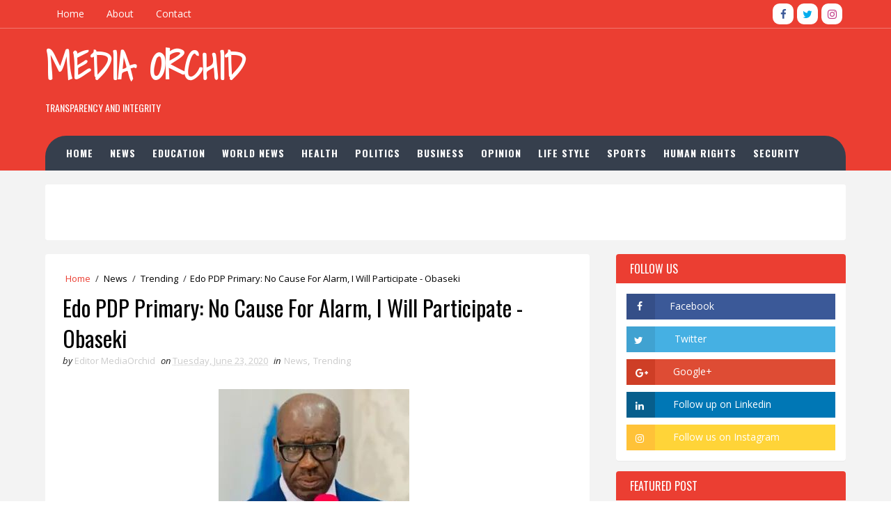

--- FILE ---
content_type: text/html; charset=utf-8
request_url: https://www.google.com/recaptcha/api2/aframe
body_size: 269
content:
<!DOCTYPE HTML><html><head><meta http-equiv="content-type" content="text/html; charset=UTF-8"></head><body><script nonce="6k0yeZYcXM95RvzzI4pvhQ">/** Anti-fraud and anti-abuse applications only. See google.com/recaptcha */ try{var clients={'sodar':'https://pagead2.googlesyndication.com/pagead/sodar?'};window.addEventListener("message",function(a){try{if(a.source===window.parent){var b=JSON.parse(a.data);var c=clients[b['id']];if(c){var d=document.createElement('img');d.src=c+b['params']+'&rc='+(localStorage.getItem("rc::a")?sessionStorage.getItem("rc::b"):"");window.document.body.appendChild(d);sessionStorage.setItem("rc::e",parseInt(sessionStorage.getItem("rc::e")||0)+1);localStorage.setItem("rc::h",'1769306419389');}}}catch(b){}});window.parent.postMessage("_grecaptcha_ready", "*");}catch(b){}</script></body></html>

--- FILE ---
content_type: text/javascript; charset=UTF-8
request_url: https://www.mediaorchid.com.ng/feeds/posts/default?alt=json-in-script&max-results=5&callback=jQuery111008943103880164716_1769306414711&_=1769306414712
body_size: 10024
content:
// API callback
jQuery111008943103880164716_1769306414711({"version":"1.0","encoding":"UTF-8","feed":{"xmlns":"http://www.w3.org/2005/Atom","xmlns$openSearch":"http://a9.com/-/spec/opensearchrss/1.0/","xmlns$blogger":"http://schemas.google.com/blogger/2008","xmlns$georss":"http://www.georss.org/georss","xmlns$gd":"http://schemas.google.com/g/2005","xmlns$thr":"http://purl.org/syndication/thread/1.0","id":{"$t":"tag:blogger.com,1999:blog-373027424254813095"},"updated":{"$t":"2026-01-22T23:57:26.665-08:00"},"category":[{"term":"News"},{"term":"Politics"},{"term":"Defence and Security"},{"term":"Human Rights"},{"term":"Trending"},{"term":"Business"},{"term":"World News"},{"term":"Health"},{"term":"Opinion"},{"term":"Life Style"},{"term":"Education"},{"term":"Sports"},{"term":"BusinessDefence and Security"}],"title":{"type":"text","$t":"Media Orchid"},"subtitle":{"type":"html","$t":"Transparency and Integrity"},"link":[{"rel":"http://schemas.google.com/g/2005#feed","type":"application/atom+xml","href":"https:\/\/www.mediaorchid.com.ng\/feeds\/posts\/default"},{"rel":"self","type":"application/atom+xml","href":"https:\/\/www.blogger.com\/feeds\/373027424254813095\/posts\/default?alt=json-in-script\u0026max-results=5"},{"rel":"alternate","type":"text/html","href":"https:\/\/www.mediaorchid.com.ng\/"},{"rel":"hub","href":"http://pubsubhubbub.appspot.com/"},{"rel":"next","type":"application/atom+xml","href":"https:\/\/www.blogger.com\/feeds\/373027424254813095\/posts\/default?alt=json-in-script\u0026start-index=6\u0026max-results=5"}],"author":[{"name":{"$t":"Editor MediaOrchid"},"uri":{"$t":"http:\/\/www.blogger.com\/profile\/01071517589481480067"},"email":{"$t":"noreply@blogger.com"},"gd$image":{"rel":"http://schemas.google.com/g/2005#thumbnail","width":"16","height":"16","src":"https:\/\/img1.blogblog.com\/img\/b16-rounded.gif"}}],"generator":{"version":"7.00","uri":"http://www.blogger.com","$t":"Blogger"},"openSearch$totalResults":{"$t":"2323"},"openSearch$startIndex":{"$t":"1"},"openSearch$itemsPerPage":{"$t":"5"},"entry":[{"id":{"$t":"tag:blogger.com,1999:blog-373027424254813095.post-1523731320109949776"},"published":{"$t":"2026-01-22T23:57:00.000-08:00"},"updated":{"$t":"2026-01-22T23:57:26.571-08:00"},"category":[{"scheme":"http://www.blogger.com/atom/ns#","term":"Business"},{"scheme":"http://www.blogger.com/atom/ns#","term":"Human Rights"},{"scheme":"http://www.blogger.com/atom/ns#","term":"News"}],"title":{"type":"text","$t":"FG Bans Meter Installation Charges, Threatens Sanctions"},"content":{"type":"html","$t":"\u003Cp\u003E\u0026nbsp;\u003C\/p\u003E\u003Cdiv class=\"separator\" style=\"clear: both; text-align: center;\"\u003E\u003Ca href=\"https:\/\/blogger.googleusercontent.com\/img\/b\/R29vZ2xl\/AVvXsEgywCwZgx9c1WBJg1_tuZqLRPlVgKIL91Bw672vchR2RALoEzioAMY9BB09N6oify3rNlU4R-WU4xk4QSPSrRJ39dskYxpqHHG7eBl0RewSO9bvshr1-eM0vnCuooseTh0g2OcXwV-bHTTsKJSTSpKVOkk3p2o7cJZFZwbZYJAeWkRl8sOZYxns9j8U6g\/s576\/images%20-%202026-01-23T085830.859.jpeg\" imageanchor=\"1\" style=\"margin-left: 1em; margin-right: 1em;\"\u003E\u003Cimg border=\"0\" data-original-height=\"432\" data-original-width=\"576\" height=\"240\" src=\"https:\/\/blogger.googleusercontent.com\/img\/b\/R29vZ2xl\/AVvXsEgywCwZgx9c1WBJg1_tuZqLRPlVgKIL91Bw672vchR2RALoEzioAMY9BB09N6oify3rNlU4R-WU4xk4QSPSrRJ39dskYxpqHHG7eBl0RewSO9bvshr1-eM0vnCuooseTh0g2OcXwV-bHTTsKJSTSpKVOkk3p2o7cJZFZwbZYJAeWkRl8sOZYxns9j8U6g\/s320\/images%20-%202026-01-23T085830.859.jpeg\" width=\"320\" \/\u003E\u003C\/a\u003E\u003C\/div\u003E\u003Cbr \/\u003E\u003Cp\u003E\u003C\/p\u003E\u003Cp\u003E\u003Cbr \/\u003E\u003C\/p\u003E\u003Cp\u003E\u003Ci\u003E\u003Cb\u003E\u003Cspan style=\"color: #ffa400; font-family: georgia; font-size: large;\"\u003E.....“Extortion is not allowed, but there must be confirmed cases of such extortion, and the officials involved—no matter how high—will be prosecuted. It will be publicised and serve as a deterrent to others with similar intentions\"\u003C\/span\u003E\u003C\/b\u003E\u003C\/i\u003E\u003C\/p\u003E\u003Cp\u003E\u003Cspan\u003E\u003C\/span\u003E\u003C\/p\u003E\u003Ca name='more'\u003E\u003C\/a\u003E\u003Cp\u003E\u003C\/p\u003E\u003Cp\u003E\u003Cbr \/\u003E\u003C\/p\u003E\u003Cp\u003EThe Federal Government has banned electricity distribution companies and installers from collecting any form of payment for meters, warning that DisCo officials and installers found extorting customers will be prosecuted.\u003C\/p\u003E\u003Cp\u003E\u003Cbr \/\u003E\u003C\/p\u003E\u003Cp\u003EThe Minister of Power, Adebayo Adelabu, issued the warning on Thursday during an on-site inspection of newly imported smart meters at APM Terminals, Apapa, Lagos.\u003C\/p\u003E\u003Cp\u003E\u003Cbr \/\u003E\u003C\/p\u003E\u003Cp\u003EAdelabu said the meters were procured under the World Bank–funded Distribution Sector Recovery Programme and must be installed for consumers free of charge, stressing that any demand for money would be treated as an offence.\u003C\/p\u003E\u003Cp\u003E\u003Cbr \/\u003E\u003C\/p\u003E\u003Cp\u003EAdelabu, who was received into the Apapa Port Command of the Nigerian Customs Service by Area Controller Emmanuel Oshoba, expressed happiness over the importation of another tranche of 500,000 smart meters under DISREP\u003C\/p\u003E\u003Cp\u003E\u003Cbr \/\u003E\u003C\/p\u003E\u003Cp\u003EHe said the meters would be given to all electricity customers, regardless of their band. “I want to mention that it is unprecedented that these meters are to be installed and distributed to consumers free of charge—free of charge! Nobody should collect money from any consumer. It is an illegality. It is an offence for the officials of distribution companies across Nigeria to request a dime before installation; even the indirect installers cannot ask consumers for a dime.\u003C\/p\u003E\u003Cp\u003E\u003Cbr \/\u003E\u003C\/p\u003E\u003Cp\u003EIt has to be installed free of charge so that billings and collections will improve for the sector.\u003C\/p\u003E\u003Cp\u003E\u003Cbr \/\u003E\u003C\/p\u003E\u003Cp\u003E“The main objective of coming here today is to carry out a physical on-site inspection of shipments of smart meters that the Federal Government has imported under the World Bank-funded Distribution Sector Recovery Programme. This programme is supporting the Federal Government to import a total of about 3.4 million meters in two batches; the first batch is 1.43 million meters, out of which we have received close to about a million meters. Currently, almost 150,000 meters have already been installed across all distribution companies in the country.\u003C\/p\u003E\u003Cp\u003E\u003Cbr \/\u003E\u003C\/p\u003E\u003Cp\u003E“And what we have today is close to 500,000 meters that we just received. They are all smart meters, and I believe that the journey of completely eliminating the meter gap in the Nigerian power sector has just begun,” Adelabu said, even as he expressed dissatisfaction with the pace of metering.\u003C\/p\u003E\u003Cp\u003E\u003Cbr \/\u003E\u003C\/p\u003E\u003Cp\u003EAdelabu was optimistic that in a couple of years, every household, business, and institution would be fully metered so that billings and collections in the power sector would become more transparent, fair, and just. He added that it would also improve the readiness of electricity consumers to pay their bills, leading to improved liquidity in the sector.\u003C\/p\u003E\u003Cp\u003E\u003Cbr \/\u003E\u003C\/p\u003E\u003Cp\u003E“I’m quite excited and elated with what’s happening because it’s unprecedented. This is the first time in the history of this country that a government will be importing and locally buying this number of meters to ensure that the power sector is completely transformed. This is like walking the talk. Our target reform in the sector is not just verbal. Nigerians can see that this is real; it’s not just a promise of the tongue.\u003C\/p\u003E\u003Cp\u003E\u003Cbr \/\u003E\u003C\/p\u003E\u003Cp\u003E“We said it is free. We are not saying this behind closed doors. We are telling Nigerians that the distribution and installation of these meters in every location is free of charge, and\u0026nbsp; it is declared an offence—an illegality—for any DisCo official or installer to request money from the beneficiaries of these meters. We will track and monitor this installation. We also await tip-offs. We have the regulatory commission (NERC), which has offices in some of these locations, and the state regulatory authorities also have offices in each state.\u003C\/p\u003E\u003Cp\u003E\u003Cbr \/\u003E\u003C\/p\u003E\u003Cp\u003E“We are going to open a customer complaint desk whereby, if you notice any such requests for illegal money, you report it, and the authorities will follow up. We are not leaving the installation to the DisCos alone; we’re also creating\u0026nbsp; an interface between the installers and consumers to accelerate the pace of installation. We have some issues with the data and addresses of unmetered customers. We are working hand-in-hand with the DisCos to ensure clean data so that we can accelerate installation.\u003C\/p\u003E\u003Cp\u003E\u003Cbr \/\u003E\u003C\/p\u003E\u003Cp\u003E“We also want to maintain a register whereby unmetered customers can register their names. Once we have a list, we will validate it with the DisCos, improving the pace of installation. We are looking for confirmed cases of requests for money by any DisCo official or installer. Nigerians will know what we can do, and it will serve as a deterrent for others not to commit such an offence or illegality. That’s the plan.\u003C\/p\u003E\u003Cp\u003E\u003Cbr \/\u003E\u003C\/p\u003E\u003Cp\u003E“Extortion is not allowed, but there must be confirmed cases of such extortion, and the officials involved—no matter how high—will be prosecuted. It will be publicised and serve as a deterrent to others with similar intentions. We will not allow that. This is a government effort, and no activity of a DisCo or installer should frustrate government efforts to ensure that life is made easy for Nigerians and that we have a stable, reliable, and functional power sector,” he said.\u003C\/p\u003E\u003Cp\u003E\u003Cbr \/\u003E\u003C\/p\u003E\u003Cp\u003EAdelabu added that the Tinubu administration is resolving a decades-long problem that has affected liquidity. “But the boldness, courage, and political will of the government to go ahead with this should be commended. We will track it end-to-end to ensure that the government’s effort is well implemented and our desired objectives are achieved.\u003C\/p\u003E\u003Cp\u003E\u003Cbr \/\u003E\u003C\/p\u003E\u003Cp\u003E“The aggregate meter gap covers all categories of customers. We are not discriminating. We are prioritising every Nigerian, every customer, every electricity user. The issue of Band A, Band B, or Band C is temporary; it is our systematic way of ensuring this reform reaches everyone. The meters will be given to all levels of customers and not restricted to a single band. I am committing to that,” he stressed.\u003C\/p\u003E\u003Cp\u003E\u003Cbr \/\u003E\u003C\/p\u003E\u003Cp\u003EAs journalists expressed doubts over the possibility of free meter distribution to customers, the Director-General of the Bureau of Public Enterprises, Ayo Gbeleyi, stated that the bureau coordinates the implementation of the Distribution Sector Recovery Programme on behalf of the Federal Government and serves on the boards of all 11 electricity distribution companies.\u003C\/p\u003E\u003Cp\u003E\u003Cbr \/\u003E\u003C\/p\u003E\u003Cp\u003EGbeleyi said, “Regarding concerns that DisCos are delaying meter installations, you will soon see a new order or circular from the Nigerian Electricity Regulatory Commission prescribing the protocols and processes DisCos must follow to ensure unhindered access for meter installations.\u003C\/p\u003E\u003Cp\u003E\u003Cbr \/\u003E\u003C\/p\u003E\u003Cp\u003E“We are monitoring this. We have our dashboard, trackers, and all stakeholders’ hands on deck to ensure seamless and rapid deployment of these meters. One more thing—the meters here are manufactured to the specific requirements of each DisCo. They are inscribed on the meter, with an anti-theft protocol embedded. The configuration is for a particular DisCo, so a meter configured for Eko DisCo cannot be installed in Ibadan.”\u003C\/p\u003E\u003Cp\u003E\u003Cbr \/\u003E\u003C\/p\u003E\u003Cp\u003ESpeaking, the Chairman of Mojec, Mojisola Abdul, said the meters supplied by the Federal Government are designed to genuinely generate more revenue for the country and supply more power.\u003C\/p\u003E\u003Cp\u003E\u003Cbr \/\u003E\u003C\/p\u003E\u003Cp\u003E“I’m telling you, physically, we have installed almost 150,000 meters, and they are free. Don’t give anybody money. You are not allowed. We had a meeting Wednesday with the minister and the DG of BPE about further progress on making it easy for every Nigerian. We are calling it mobile registration of free meters. If you register today, your meter will be installed within three days,” she said.\u003C\/p\u003E\u003Cp\u003E\u003Cbr \/\u003E\u003C\/p\u003E\u003Cp\u003EOn the delay in meter installations after months of application and payments made, the minister reassured, “This is our country. It is valid that there will be apprehensions and reservations because of past experiences. Previously, there was limited meter availability, and payment was required.\u003C\/p\u003E\u003Cp\u003E\u003Cbr \/\u003E\u003C\/p\u003E\u003Cp\u003E“But this programme has two advantages: first, the volume is now sufficient—we have received almost 1 million meters, with another 1.55 million meters coming in the second phase. Second, the meters must be installed free of charge. The complications experienced in the past will be completely eliminated.We had a meeting on Wednesday for almost two to three hours to discuss all existing complications and foreseeable difficulties, and I assure you we already have effective solutions to all these problems.”\u003C\/p\u003E\u003Cp\u003E\u003Cbr \/\u003E\u003C\/p\u003E\u003Cp\u003EAdelabu also visited the National Meter Test Station in Oshodi, where meters are tested by the Nigerian Electricity Management Services Agency to ensure they meet required standards. Nigeria currently has over five million customers under estimated billing.\u003C\/p\u003E"},"link":[{"rel":"replies","type":"application/atom+xml","href":"https:\/\/www.mediaorchid.com.ng\/feeds\/1523731320109949776\/comments\/default","title":"Post Comments"},{"rel":"replies","type":"text/html","href":"https:\/\/www.mediaorchid.com.ng\/2026\/01\/fg-bans-meter-installation-charges.html#comment-form","title":"0 Comments"},{"rel":"edit","type":"application/atom+xml","href":"https:\/\/www.blogger.com\/feeds\/373027424254813095\/posts\/default\/1523731320109949776"},{"rel":"self","type":"application/atom+xml","href":"https:\/\/www.blogger.com\/feeds\/373027424254813095\/posts\/default\/1523731320109949776"},{"rel":"alternate","type":"text/html","href":"https:\/\/www.mediaorchid.com.ng\/2026\/01\/fg-bans-meter-installation-charges.html","title":"FG Bans Meter Installation Charges, Threatens Sanctions"}],"author":[{"name":{"$t":"Editor MediaOrchid"},"uri":{"$t":"http:\/\/www.blogger.com\/profile\/01071517589481480067"},"email":{"$t":"noreply@blogger.com"},"gd$image":{"rel":"http://schemas.google.com/g/2005#thumbnail","width":"16","height":"16","src":"https:\/\/img1.blogblog.com\/img\/b16-rounded.gif"}}],"media$thumbnail":{"xmlns$media":"http://search.yahoo.com/mrss/","url":"https:\/\/blogger.googleusercontent.com\/img\/b\/R29vZ2xl\/AVvXsEgywCwZgx9c1WBJg1_tuZqLRPlVgKIL91Bw672vchR2RALoEzioAMY9BB09N6oify3rNlU4R-WU4xk4QSPSrRJ39dskYxpqHHG7eBl0RewSO9bvshr1-eM0vnCuooseTh0g2OcXwV-bHTTsKJSTSpKVOkk3p2o7cJZFZwbZYJAeWkRl8sOZYxns9j8U6g\/s72-c\/images%20-%202026-01-23T085830.859.jpeg","height":"72","width":"72"},"thr$total":{"$t":"0"}},{"id":{"$t":"tag:blogger.com,1999:blog-373027424254813095.post-732726172378308027"},"published":{"$t":"2026-01-22T23:24:00.000-08:00"},"updated":{"$t":"2026-01-22T23:24:24.110-08:00"},"category":[{"scheme":"http://www.blogger.com/atom/ns#","term":"Human Rights"},{"scheme":"http://www.blogger.com/atom/ns#","term":"News"}],"title":{"type":"text","$t":"Wike Drags FCT Workers To Court Over Indefinite Strike"},"content":{"type":"html","$t":"\u003Cp\u003E\u0026nbsp;\u003C\/p\u003E\u003Cdiv class=\"separator\" style=\"clear: both; text-align: center;\"\u003E\u003Ca href=\"https:\/\/blogger.googleusercontent.com\/img\/b\/R29vZ2xl\/AVvXsEiprFuChuOz7maMQe7wo7t3QkQKWTvQ1H0fpfVNlfHPZRwtQkDoLaUHHNs1Yj-X6Aif7XDupxK7PlYWGPhQ8iIEO47ovRsxWLWESyapkF3lbea7lm0so88Fh8Rqn8YkGlBBaoopDlcSYe7uB2-M06jYYoyWvN7BftLpAJdYQ5yt2c1rDIBz6BpNFhrR5g\/s678\/IMG_5183.jpeg\" imageanchor=\"1\" style=\"margin-left: 1em; margin-right: 1em;\"\u003E\u003Cimg border=\"0\" data-original-height=\"452\" data-original-width=\"678\" height=\"213\" src=\"https:\/\/blogger.googleusercontent.com\/img\/b\/R29vZ2xl\/AVvXsEiprFuChuOz7maMQe7wo7t3QkQKWTvQ1H0fpfVNlfHPZRwtQkDoLaUHHNs1Yj-X6Aif7XDupxK7PlYWGPhQ8iIEO47ovRsxWLWESyapkF3lbea7lm0so88Fh8Rqn8YkGlBBaoopDlcSYe7uB2-M06jYYoyWvN7BftLpAJdYQ5yt2c1rDIBz6BpNFhrR5g\/s320\/IMG_5183.jpeg\" width=\"320\" \/\u003E\u003C\/a\u003E\u003C\/div\u003E\u003Cbr \/\u003E\u003Cp\u003E\u003C\/p\u003E\u003Cp\u003E\u003Cbr \/\u003E\u003C\/p\u003E\u003Cp\u003EThe Minister of the Federal Capital Territory, Nyesom Wike, has taken the Joint Unions Action Committee of the Federal Capital Territory Administration to court over the ongoing strike by FCTA workers, as the dispute heads for a hearing on Monday.\u003C\/p\u003E\u003Cp\u003E\u003Cbr \/\u003E\u003C\/p\u003E\u003Cp\u003EWorkers of the FCTA and the Federal Capital Development Authority commenced an indefinite strike on Monday after the expiration of a seven-day ultimatum, grounding activities across major government offices in Abuja.\u003C\/p\u003E\u003Cp\u003E\u003Cbr \/\u003E\u003C\/p\u003E\u003Cp\u003EThe industrial action shut down operations at the FCTA Secretariat, prompting the deployment of operatives of the Nigeria Security and Civil Defence Corps and the Nigeria Police Force to restrict access to the complex.\u003C\/p\u003E\u003Cp\u003E\u003Cbr \/\u003E\u003C\/p\u003E\u003Cp\u003EDespite claims by the FCTA management that most of the workers’ demands had been met, the JUAC rejected the assertion and insisted that the issues at stake remained unresolved.\u003C\/p\u003E\u003Cp\u003E\u003Cbr \/\u003E\u003C\/p\u003E\u003Cp\u003EThe lawsuit, sighted by our correspondent on Thursday, was filed at the Abuja Division of the National Industrial Court of Nigeria.\u003C\/p\u003E\u003Cp\u003E\u003Cbr \/\u003E\u003C\/p\u003E\u003Cp\u003EIt bears suit number NICN\/ABJ\/17\/2026 and is being presided over by Justice E. D. Subilim.\u003C\/p\u003E\u003Cp\u003E\u003Cbr \/\u003E\u003C\/p\u003E\u003Cp\u003EThe claimants are the FCT Minister and the FCTA, while the defendants are the President of JUAC, Rifkatu Iortyer, and the Secretary General, Abdullahi Saleh, sued in their representative capacities.\u003C\/p\u003E\u003Cp\u003E\u003Cbr \/\u003E\u003C\/p\u003E\u003Cp\u003ECourt documents sighted indicated that the minister and the FCTA are seeking an order restraining the unions and their agents from engaging in picketing, obstruction, lockouts or any action directed at the claimants, departmental heads and political appointees. A reported from Punch had earlier revealed.\u0026nbsp;\u003C\/p\u003E\u003Cp\u003E\u003Cbr \/\u003E\u003C\/p\u003E\u003Cp\u003EThe unions were accused of blocking roads, shutting offices and disrupting the smooth running of the FCT administration.\u003C\/p\u003E\u003Cp\u003E\u003Cbr \/\u003E\u003C\/p\u003E\u003Cp\u003EAt the hearing of the application, counsel for the claimants were present in court, while the defendants were absent.\u003C\/p\u003E\u003Cp\u003E\u003Cbr \/\u003E\u003C\/p\u003E\u003Cp\u003EThe minister and the FCTA were represented by a team of senior lawyers, including Ogwu Onoja (SAN); M.A. Ebute (SAN); George Ibrahim (SAN); K.O. Mustapha and Esther Audu.\u003C\/p\u003E\u003Cp\u003E\u003Cbr \/\u003E\u003C\/p\u003E\u003Cp\u003EAfter reviewing the affidavits and written submissions, Justice Subilim held that the applicants had established sufficient grounds for the reliefs sought and granted leave for substituted service of court processes on the defendants.\u003C\/p\u003E\u003Cp\u003E\u003Cbr \/\u003E\u003C\/p\u003E\u003Cp\u003EIn a ruling delivered on January 21, the court granted leave for substituted service of court processes on the defendants.\u003C\/p\u003E\u003Cp\u003E\u003Cbr \/\u003E\u003C\/p\u003E\u003Cp\u003EThe judge ordered that service be effected through publication in Leadership Newspaper or any other national daily, as well as by pasting the processes at the JUAC office located at the FCTA Secretariat, No. 1 Kapital Street, Area 11, Garki, Abuja.\u003C\/p\u003E\u003Cp\u003E\u003Cbr \/\u003E\u003C\/p\u003E"},"link":[{"rel":"replies","type":"application/atom+xml","href":"https:\/\/www.mediaorchid.com.ng\/feeds\/732726172378308027\/comments\/default","title":"Post Comments"},{"rel":"replies","type":"text/html","href":"https:\/\/www.mediaorchid.com.ng\/2026\/01\/wike-drags-fct-workers-to-court-over.html#comment-form","title":"0 Comments"},{"rel":"edit","type":"application/atom+xml","href":"https:\/\/www.blogger.com\/feeds\/373027424254813095\/posts\/default\/732726172378308027"},{"rel":"self","type":"application/atom+xml","href":"https:\/\/www.blogger.com\/feeds\/373027424254813095\/posts\/default\/732726172378308027"},{"rel":"alternate","type":"text/html","href":"https:\/\/www.mediaorchid.com.ng\/2026\/01\/wike-drags-fct-workers-to-court-over.html","title":"Wike Drags FCT Workers To Court Over Indefinite Strike"}],"author":[{"name":{"$t":"Editor MediaOrchid"},"uri":{"$t":"http:\/\/www.blogger.com\/profile\/01071517589481480067"},"email":{"$t":"noreply@blogger.com"},"gd$image":{"rel":"http://schemas.google.com/g/2005#thumbnail","width":"16","height":"16","src":"https:\/\/img1.blogblog.com\/img\/b16-rounded.gif"}}],"media$thumbnail":{"xmlns$media":"http://search.yahoo.com/mrss/","url":"https:\/\/blogger.googleusercontent.com\/img\/b\/R29vZ2xl\/AVvXsEiprFuChuOz7maMQe7wo7t3QkQKWTvQ1H0fpfVNlfHPZRwtQkDoLaUHHNs1Yj-X6Aif7XDupxK7PlYWGPhQ8iIEO47ovRsxWLWESyapkF3lbea7lm0so88Fh8Rqn8YkGlBBaoopDlcSYe7uB2-M06jYYoyWvN7BftLpAJdYQ5yt2c1rDIBz6BpNFhrR5g\/s72-c\/IMG_5183.jpeg","height":"72","width":"72"},"thr$total":{"$t":"0"}},{"id":{"$t":"tag:blogger.com,1999:blog-373027424254813095.post-6155119198771798221"},"published":{"$t":"2026-01-22T23:11:00.000-08:00"},"updated":{"$t":"2026-01-22T23:11:40.069-08:00"},"category":[{"scheme":"http://www.blogger.com/atom/ns#","term":"Human Rights"},{"scheme":"http://www.blogger.com/atom/ns#","term":"News"}],"title":{"type":"text","$t":"S’Court Closes Kudirat Abiola’s Murder Case, Frees Al-Mustapha"},"content":{"type":"html","$t":"\u003Cp\u003E\u0026nbsp;\u003C\/p\u003E\u003Cdiv class=\"separator\" style=\"clear: both; text-align: center;\"\u003E\u003Ca href=\"https:\/\/blogger.googleusercontent.com\/img\/b\/R29vZ2xl\/AVvXsEixQAUGy0-s1hsezsQw0JKkFCtRmf5HJarHrdwEeFaaZHKwckxCe3raBBu9XzLcSiT-gOn3zNJ-GF24doRkYJV9s37t5erwm5XLwy2Mpaw1DyB2W6QNoIORPdn4Nj_Nn3F4yTiPkS38fAkfgaUq_1SG2oBSZQKP4cxyNBlCcsuOpzEivSdDEjFZkZU8nw\/s576\/IMG_5181.jpeg\" imageanchor=\"1\" style=\"margin-left: 1em; margin-right: 1em;\"\u003E\u003Cimg border=\"0\" data-original-height=\"435\" data-original-width=\"576\" height=\"242\" src=\"https:\/\/blogger.googleusercontent.com\/img\/b\/R29vZ2xl\/AVvXsEixQAUGy0-s1hsezsQw0JKkFCtRmf5HJarHrdwEeFaaZHKwckxCe3raBBu9XzLcSiT-gOn3zNJ-GF24doRkYJV9s37t5erwm5XLwy2Mpaw1DyB2W6QNoIORPdn4Nj_Nn3F4yTiPkS38fAkfgaUq_1SG2oBSZQKP4cxyNBlCcsuOpzEivSdDEjFZkZU8nw\/s320\/IMG_5181.jpeg\" width=\"320\" \/\u003E\u003C\/a\u003E\u003C\/div\u003E\u003Cbr \/\u003E\u003Cp\u003E\u003C\/p\u003E\u003Cp\u003E\u003Cbr \/\u003E\u003C\/p\u003E\u003Cp\u003E\u003Cbr \/\u003E\u003C\/p\u003E\u003Cp\u003E\u003Cbr \/\u003E\u003C\/p\u003E\u003Cp\u003EThe Supreme Court, on Thursday, finally brought to an end the long-running murder case of Alhaja Kudirat Abiola, dismissing the attempt by the Lagos State Government to revive the prosecution of Major Hamza Al-Mustapha (Rtd)\u003C\/p\u003E\u003Cp\u003E\u003Cbr \/\u003E\u003C\/p\u003E\u003Cp\u003EIn a unanimous decision, a five-man panel of the apex court held that Lagos State abandoned its appeal against Al-Mustapha’s acquittal by failing to take any legal steps for nine years.\u003C\/p\u003E\u003Cp\u003E\u003Cbr \/\u003E\u003C\/p\u003E\u003Cp\u003EAl-Mustapha, a former Chief Security Officer to late military ruler, Gen. Sani Abacha, had been standing trial for the murder of Kudirat, wife of the acclaimed winner of the June 12, 1993, presidential election, the late Chief MKO Abiola.\u003C\/p\u003E\u003Cp\u003E\u003Cbr \/\u003E\u003C\/p\u003E\u003Cp\u003EKudirat was assassinated in Lagos on June 4, 1996, at the height of the nationwide agitation against the annulment of the June 12 election.\u003C\/p\u003E\u003Cp\u003E\u003Cbr \/\u003E\u003C\/p\u003E\u003Cp\u003EDelivering the lead judgment, Justice Uwani Aba-Aji faulted the Lagos State Government for its “inexcusable” failure to prosecute the appeal, despite being granted leave by the Supreme Court in 2014 to reopen the case.\u003C\/p\u003E\u003Cp\u003E\u003Cbr \/\u003E\u003C\/p\u003E\u003Cp\u003EWhen the matter was called, Al-Mustapha’s lawyer, Mr Paul Daudu (SAN), told the court that Lagos State neither filed a notice of appeal nor took any step to implement the order granted it over nine years ago.\u003C\/p\u003E\u003Cp\u003E\u003Cbr \/\u003E\u003C\/p\u003E\u003Cp\u003EDaudu noted that the state was given 30 days in 2014 to file its appeal but failed to do so, arguing that the conduct clearly showed a lack of interest in pursuing the case.\u003C\/p\u003E\u003Cp\u003E\u003Cbr \/\u003E\u003C\/p\u003E\u003Cp\u003EHe urged the court to dismiss the appeal in its entirety on the grounds of abandonment.\u003C\/p\u003E\u003Cp\u003E\u003Cbr \/\u003E\u003C\/p\u003E\u003Cp\u003EJustice Aba-Aji confirmed from the court registrar that Lagos State was duly served with hearing notices, yet failed to appear or offer any explanation.\u003C\/p\u003E\u003Cp\u003E\u003Cbr \/\u003E\u003C\/p\u003E\u003Cp\u003EIn a brief ruling, the court held that nine years was more than sufficient time for the appellant to file the required processes.\u003C\/p\u003E\u003Cp\u003E\u003Cbr \/\u003E\u003C\/p\u003E\u003Cp\u003EThe panel expressed displeasure that the state government neither entered an appearance nor communicated with the court, despite being aware of the proceedings since 2020.\u003C\/p\u003E\u003Cp\u003E\u003Cbr \/\u003E\u003C\/p\u003E\u003Cp\u003EConsequently, the appeal marked SC\/CR\/45\/2014 was dismissed.\u003C\/p\u003E\u003Cp\u003E\u003Cbr \/\u003E\u003C\/p\u003E\u003Cp\u003EA related appeal filed by the Lagos State Government, marked SC\/CR\/6\/2014, was also struck out on the same grounds.\u003C\/p\u003E\u003Cp\u003E\u003Cbr \/\u003E\u003C\/p\u003E\u003Cp\u003EThe Supreme Court had, in 2014, granted Lagos State permission to appeal out of time against the July 12, 2013, judgment of the Court of Appeal, which discharged and acquitted Al-Mustapha.\u003C\/p\u003E\u003Cp\u003E\u003Cbr \/\u003E\u003C\/p\u003E\u003Cp\u003EThe order, issued by a seven-man panel led by the then acting Chief Justice of Nigeria, Justice Walter Onnoghen, directed Lagos State to file its notice of appeal within 30 days.\u003C\/p\u003E\u003Cp\u003E\u003Cbr \/\u003E\u003C\/p\u003E\u003Cp\u003EThat ruling followed the state’s claim that it needed time to review the case and challenge the Court of Appeal’s finding that the evidence against Al-Mustapha was insufficient.\u003C\/p\u003E\u003Cp\u003E\u003Cbr \/\u003E\u003C\/p\u003E\u003Cp\u003EAt the trial court, a Lagos High Court had on January 30, 2012, sentenced Al-Mustapha, Mohammed Abacha and Lateef Shofolahan to death by hanging for conspiracy and murder.\u003C\/p\u003E\u003Cp\u003E\u003Cbr \/\u003E\u003C\/p\u003E\u003Cp\u003EHowever, the Court of Appeal overturned the conviction in 2013, citing weak and unreliable evidence, and freed the accused.\u003C\/p\u003E\u003Cp\u003E\u003Cbr \/\u003E\u003C\/p\u003E\u003Cp\u003EWith Thursday’s ruling, the Supreme Court has effectively closed the case, ending all legal efforts to revive the prosecution nearly three decades after Kudirat Abiola’s assassination.\u003C\/p\u003E\u003Cp\u003E\u003Cbr \/\u003E\u003C\/p\u003E\u003Cp\u003E\u003Cbr \/\u003E\u003C\/p\u003E\u003Cp\u003E\u003Cbr \/\u003E\u003C\/p\u003E"},"link":[{"rel":"replies","type":"application/atom+xml","href":"https:\/\/www.mediaorchid.com.ng\/feeds\/6155119198771798221\/comments\/default","title":"Post Comments"},{"rel":"replies","type":"text/html","href":"https:\/\/www.mediaorchid.com.ng\/2026\/01\/scourt-closes-kudirat-abiolas-murder.html#comment-form","title":"0 Comments"},{"rel":"edit","type":"application/atom+xml","href":"https:\/\/www.blogger.com\/feeds\/373027424254813095\/posts\/default\/6155119198771798221"},{"rel":"self","type":"application/atom+xml","href":"https:\/\/www.blogger.com\/feeds\/373027424254813095\/posts\/default\/6155119198771798221"},{"rel":"alternate","type":"text/html","href":"https:\/\/www.mediaorchid.com.ng\/2026\/01\/scourt-closes-kudirat-abiolas-murder.html","title":"S’Court Closes Kudirat Abiola’s Murder Case, Frees Al-Mustapha"}],"author":[{"name":{"$t":"Editor MediaOrchid"},"uri":{"$t":"http:\/\/www.blogger.com\/profile\/01071517589481480067"},"email":{"$t":"noreply@blogger.com"},"gd$image":{"rel":"http://schemas.google.com/g/2005#thumbnail","width":"16","height":"16","src":"https:\/\/img1.blogblog.com\/img\/b16-rounded.gif"}}],"media$thumbnail":{"xmlns$media":"http://search.yahoo.com/mrss/","url":"https:\/\/blogger.googleusercontent.com\/img\/b\/R29vZ2xl\/AVvXsEixQAUGy0-s1hsezsQw0JKkFCtRmf5HJarHrdwEeFaaZHKwckxCe3raBBu9XzLcSiT-gOn3zNJ-GF24doRkYJV9s37t5erwm5XLwy2Mpaw1DyB2W6QNoIORPdn4Nj_Nn3F4yTiPkS38fAkfgaUq_1SG2oBSZQKP4cxyNBlCcsuOpzEivSdDEjFZkZU8nw\/s72-c\/IMG_5181.jpeg","height":"72","width":"72"},"thr$total":{"$t":"0"}},{"id":{"$t":"tag:blogger.com,1999:blog-373027424254813095.post-8952819962562629538"},"published":{"$t":"2026-01-22T23:01:00.000-08:00"},"updated":{"$t":"2026-01-22T23:01:30.338-08:00"},"category":[{"scheme":"http://www.blogger.com/atom/ns#","term":"Defence and Security"},{"scheme":"http://www.blogger.com/atom/ns#","term":"News"}],"title":{"type":"text","$t":"Police Launch 2 New Outputs Kogi To Enhance Security "},"content":{"type":"html","$t":"\u003Cp\u003E\u0026nbsp;\u003C\/p\u003E\u003Cdiv class=\"separator\" style=\"clear: both; text-align: center;\"\u003E\u003Ca href=\"https:\/\/blogger.googleusercontent.com\/img\/b\/R29vZ2xl\/AVvXsEgXTJJl5aJJdnd6e8ke7bi5mVaE72mLfaFTLsukJREdaVpVk6WuSMS-NjoPwKWsd86pAH-rFjofbAHkj3vZZne_C8O8n0XP2ktsRUn3pFgo0Z9HlA7bDL9NNZxtM4NGQkmluk5FuVpes8TsLaRklganfUYjbbjspHBnCeLhgLdocm1XU0khrrJDs2bq_A\/s316\/IMG_5179.jpeg\" imageanchor=\"1\" style=\"margin-left: 1em; margin-right: 1em;\"\u003E\u003Cimg border=\"0\" data-original-height=\"316\" data-original-width=\"316\" height=\"316\" src=\"https:\/\/blogger.googleusercontent.com\/img\/b\/R29vZ2xl\/AVvXsEgXTJJl5aJJdnd6e8ke7bi5mVaE72mLfaFTLsukJREdaVpVk6WuSMS-NjoPwKWsd86pAH-rFjofbAHkj3vZZne_C8O8n0XP2ktsRUn3pFgo0Z9HlA7bDL9NNZxtM4NGQkmluk5FuVpes8TsLaRklganfUYjbbjspHBnCeLhgLdocm1XU0khrrJDs2bq_A\/s1600\/IMG_5179.jpeg\" width=\"316\" \/\u003E\u003C\/a\u003E\u003C\/div\u003E\u003Cbr \/\u003E\u003Cp\u003E\u003C\/p\u003E\u003Cp\u003E\u003Cspan style=\"color: #ffa400; font-family: georgia; font-size: large;\"\u003E\u003Cb\u003EKogi State Command Inaugurates Two Newly Constructed Police Outputs In Lokoja.\u0026nbsp;\u003C\/b\u003E\u003C\/span\u003E\u003Cspan\u003E\u003C\/span\u003E\u003C\/p\u003E\u003Ca name='more'\u003E\u003C\/a\u003E\u003Cp\u003E\u003C\/p\u003E\u003Cp\u003E\u003Cbr \/\u003E\u003C\/p\u003E\u003Cp\u003EThe Kogi State Command of the Nigeria Police Force has inaugurated two newly constructed police outposts in Lokoja, the state capital.\u003C\/p\u003E\u003Cp\u003E\u003Cbr \/\u003E\u003C\/p\u003E\u003Cp\u003EA statement issued on Thursday in Lokoja by the command’s spokesperson, ASP Saliu Afusat, said the new outposts were part of the Force’s commitment to strengthening the internal security architecture, enhancing rapid response to threats and emergencies, and fostering improved police–community relations.\u003C\/p\u003E\u003Cp\u003E\u003Cbr \/\u003E\u003C\/p\u003E\u003Cp\u003EShe said the projects were executed by the Nigeria Police Force under the leadership of the Inspector-General of Police, Kayode Egbetokun, as part of ongoing efforts to deepen effective policing and expand police presence across communities.\u003C\/p\u003E\u003Cp\u003E\u003Cbr \/\u003E\u003C\/p\u003E\u003Cp\u003EThe newly inaugurated outposts are located in the Adankolo area of Lokoja under ‘A’ Division and the Zango area of Lokoja under ‘D’ Division.\u003C\/p\u003E\u003Cp\u003E\u003Cbr \/\u003E\u003C\/p\u003E\u003Cp\u003EAccording to the statement, they are strategically sited to enhance policing coverage, deter criminal activities and ensure swift response to security threats within the areas and their environs.\u003C\/p\u003E\u003Cp\u003E\u003Cbr \/\u003E\u003C\/p\u003E\u003Cp\u003E“The establishment of the outposts followed concerns raised by members of the communities during a strategic stakeholders’ meeting hosted by the Commissioner of Police, where residents highlighted the absence of police formations and the attendant security challenges,” Afusat said.\u003C\/p\u003E\u003Cp\u003E\u003Cbr \/\u003E\u003C\/p\u003E\u003Cp\u003EShe added that the Commissioner of Police, CP Naziru Kankarofi, assured the communities of prompt intervention, a commitment which, she said, has now been fulfilled with the siting and commissioning of the facilities at the requested locations.\u003C\/p\u003E\u003Cp\u003E\u003Cbr \/\u003E\u003C\/p\u003E\u003Cp\u003EThe commissioner emphasised the importance of community partnership in achieving effective security.\u003C\/p\u003E\u003Cp\u003E\u003Cbr \/\u003E\u003C\/p\u003E\u003Cp\u003E“These outposts are not just physical structures, but a reflection of our commitment to listening to the people and responding to their security concerns.\u003C\/p\u003E\u003Cp\u003E\u003Cbr \/\u003E\u003C\/p\u003E\u003Cp\u003E“Sustainable security can only be achieved through cooperation between the police and the communities,” he said.\u003C\/p\u003E\u003Cp\u003E\u003Cbr \/\u003E\u003C\/p\u003E\u003Cp\u003EKankarofi also charged officers posted to the new outposts to uphold professionalism, discipline, and respect for human rights, in line with the Inspector-General of Police’s vision for people-oriented and community-based policing.\u003C\/p\u003E\u003Cp\u003E\u003Cbr \/\u003E\u003C\/p\u003E\u003Cp\u003E“CP Kankarofi reassured the good people of Kogi State of the command’s unwavering commitment to sustaining proactive security measures across the state and urged members of the public to continue supporting the police with credible and timely information, assuring that all information provided will be treated with utmost confidentiality,” Afusat added.\u003C\/p\u003E\u003Cp\u003E\u003Cbr \/\u003E\u003C\/p\u003E"},"link":[{"rel":"replies","type":"application/atom+xml","href":"https:\/\/www.mediaorchid.com.ng\/feeds\/8952819962562629538\/comments\/default","title":"Post Comments"},{"rel":"replies","type":"text/html","href":"https:\/\/www.mediaorchid.com.ng\/2026\/01\/police-launch-2-new-outputs-kogi-to.html#comment-form","title":"0 Comments"},{"rel":"edit","type":"application/atom+xml","href":"https:\/\/www.blogger.com\/feeds\/373027424254813095\/posts\/default\/8952819962562629538"},{"rel":"self","type":"application/atom+xml","href":"https:\/\/www.blogger.com\/feeds\/373027424254813095\/posts\/default\/8952819962562629538"},{"rel":"alternate","type":"text/html","href":"https:\/\/www.mediaorchid.com.ng\/2026\/01\/police-launch-2-new-outputs-kogi-to.html","title":"Police Launch 2 New Outputs Kogi To Enhance Security "}],"author":[{"name":{"$t":"Editor MediaOrchid"},"uri":{"$t":"http:\/\/www.blogger.com\/profile\/01071517589481480067"},"email":{"$t":"noreply@blogger.com"},"gd$image":{"rel":"http://schemas.google.com/g/2005#thumbnail","width":"16","height":"16","src":"https:\/\/img1.blogblog.com\/img\/b16-rounded.gif"}}],"media$thumbnail":{"xmlns$media":"http://search.yahoo.com/mrss/","url":"https:\/\/blogger.googleusercontent.com\/img\/b\/R29vZ2xl\/AVvXsEgXTJJl5aJJdnd6e8ke7bi5mVaE72mLfaFTLsukJREdaVpVk6WuSMS-NjoPwKWsd86pAH-rFjofbAHkj3vZZne_C8O8n0XP2ktsRUn3pFgo0Z9HlA7bDL9NNZxtM4NGQkmluk5FuVpes8TsLaRklganfUYjbbjspHBnCeLhgLdocm1XU0khrrJDs2bq_A\/s72-c\/IMG_5179.jpeg","height":"72","width":"72"},"thr$total":{"$t":"0"}},{"id":{"$t":"tag:blogger.com,1999:blog-373027424254813095.post-1578586893859533924"},"published":{"$t":"2026-01-22T22:09:00.000-08:00"},"updated":{"$t":"2026-01-22T22:10:12.248-08:00"},"category":[{"scheme":"http://www.blogger.com/atom/ns#","term":"News"},{"scheme":"http://www.blogger.com/atom/ns#","term":"Politics"}],"title":{"type":"text","$t":"President Tinubu Receives Oyo, Plateau Governors"},"content":{"type":"html","$t":"\u003Cp\u003E\u0026nbsp;\u003C\/p\u003E\u003Cdiv class=\"separator\" style=\"clear: both; text-align: center;\"\u003E\u003Ca href=\"https:\/\/blogger.googleusercontent.com\/img\/b\/R29vZ2xl\/AVvXsEg50AyZYuOt2uU2w1AjyVd8ga4B22d0OuF2Y8yyZu7mIRfJjN_mmDOur1hYizdF0O4xvF88Gb6pf4e0_b2EYgaWOxVolc7q-4djCQVneiH_mg9U4zjRiBNlsoTnU_2XaQbqaFdQ89rIoWarndQcec569XINQfFixj7JroGzdY1J3ejlhQ_hhtvHbNiK-w\/s710\/IMG_5178.png\" style=\"margin-left: 1em; margin-right: 1em;\"\u003E\u003Cimg border=\"0\" data-original-height=\"400\" data-original-width=\"710\" height=\"180\" src=\"https:\/\/blogger.googleusercontent.com\/img\/b\/R29vZ2xl\/AVvXsEg50AyZYuOt2uU2w1AjyVd8ga4B22d0OuF2Y8yyZu7mIRfJjN_mmDOur1hYizdF0O4xvF88Gb6pf4e0_b2EYgaWOxVolc7q-4djCQVneiH_mg9U4zjRiBNlsoTnU_2XaQbqaFdQ89rIoWarndQcec569XINQfFixj7JroGzdY1J3ejlhQ_hhtvHbNiK-w\/s320\/IMG_5178.png\" width=\"320\" \/\u003E\u003C\/a\u003E\u003C\/div\u003E\u003Cbr \/\u003E\u003Cp\u003E\u003C\/p\u003E\u003Cp\u003E\u003Cbr \/\u003E\u003C\/p\u003E\u003Cp\u003E\u003Cspan style=\"color: #ffa400; font-family: georgia; font-size: large;\"\u003E\u003Cb\u003EMeeting With President Tinubu Strictly National On National Interest, Issues —Makinde.\u003C\/b\u003E\u003C\/span\u003E\u003Cspan\u003E\u003C\/span\u003E\u003C\/p\u003E\u003Ca name='more'\u003E\u003C\/a\u003E\u003Cp\u003E\u003C\/p\u003E\u003Cp\u003E\u003Cbr \/\u003E\u003C\/p\u003E\u003Cp\u003EOyo state governor, Seyi Makinde says he will continue to partner with the federal government on national issues in the interest of Nigerians.\u003C\/p\u003E\u003Cp\u003E\u003Cbr \/\u003E\u003C\/p\u003E\u003Cp\u003EGovernor Makinde and his counterpart from Plateau state, Caleb Mutfwang were in the presidential villa to visit President Bola Tinubu.\u003C\/p\u003E\u003Cp\u003E\u003Cbr \/\u003E\u003C\/p\u003E\u003Cp\u003EState house correspondent, Musbau Dan-Wahab reports that the separate meetings with the president were behind closed doors.\u003C\/p\u003E\u003Cp\u003E\u003Cbr \/\u003E\u003C\/p\u003E\u003Cp\u003EHowever, in a chat with NTA News, governor Makinde who has been in the news for his recent comments on political matters says his meeting with the president was basically on national issues.\u003C\/p\u003E"},"link":[{"rel":"replies","type":"application/atom+xml","href":"https:\/\/www.mediaorchid.com.ng\/feeds\/1578586893859533924\/comments\/default","title":"Post Comments"},{"rel":"replies","type":"text/html","href":"https:\/\/www.mediaorchid.com.ng\/2026\/01\/president-tinubu-receives-oyo-plateau.html#comment-form","title":"0 Comments"},{"rel":"edit","type":"application/atom+xml","href":"https:\/\/www.blogger.com\/feeds\/373027424254813095\/posts\/default\/1578586893859533924"},{"rel":"self","type":"application/atom+xml","href":"https:\/\/www.blogger.com\/feeds\/373027424254813095\/posts\/default\/1578586893859533924"},{"rel":"alternate","type":"text/html","href":"https:\/\/www.mediaorchid.com.ng\/2026\/01\/president-tinubu-receives-oyo-plateau.html","title":"President Tinubu Receives Oyo, Plateau Governors"}],"author":[{"name":{"$t":"Editor MediaOrchid"},"uri":{"$t":"http:\/\/www.blogger.com\/profile\/01071517589481480067"},"email":{"$t":"noreply@blogger.com"},"gd$image":{"rel":"http://schemas.google.com/g/2005#thumbnail","width":"16","height":"16","src":"https:\/\/img1.blogblog.com\/img\/b16-rounded.gif"}}],"media$thumbnail":{"xmlns$media":"http://search.yahoo.com/mrss/","url":"https:\/\/blogger.googleusercontent.com\/img\/b\/R29vZ2xl\/AVvXsEg50AyZYuOt2uU2w1AjyVd8ga4B22d0OuF2Y8yyZu7mIRfJjN_mmDOur1hYizdF0O4xvF88Gb6pf4e0_b2EYgaWOxVolc7q-4djCQVneiH_mg9U4zjRiBNlsoTnU_2XaQbqaFdQ89rIoWarndQcec569XINQfFixj7JroGzdY1J3ejlhQ_hhtvHbNiK-w\/s72-c\/IMG_5178.png","height":"72","width":"72"},"thr$total":{"$t":"0"}}]}});

--- FILE ---
content_type: text/javascript; charset=UTF-8
request_url: https://www.mediaorchid.com.ng/feeds/comments/default?alt=json-in-script&max-results=5&callback=jQuery111008943103880164716_1769306414709&_=1769306414710
body_size: 2373
content:
// API callback
jQuery111008943103880164716_1769306414709({"version":"1.0","encoding":"UTF-8","feed":{"xmlns":"http://www.w3.org/2005/Atom","xmlns$openSearch":"http://a9.com/-/spec/opensearchrss/1.0/","xmlns$gd":"http://schemas.google.com/g/2005","id":{"$t":"tag:blogger.com,1999:blog-373027424254813095.comments"},"updated":{"$t":"2026-01-09T23:18:42.997-08:00"},"title":{"type":"text","$t":"Media Orchid"},"link":[{"rel":"http://schemas.google.com/g/2005#feed","type":"application/atom+xml","href":"https:\/\/www.mediaorchid.com.ng\/feeds\/comments\/default"},{"rel":"self","type":"application/atom+xml","href":"https:\/\/www.blogger.com\/feeds\/373027424254813095\/comments\/default?alt=json-in-script\u0026max-results=5"},{"rel":"alternate","type":"text/html","href":"http:\/\/www.mediaorchid.com.ng\/"},{"rel":"hub","href":"http://pubsubhubbub.appspot.com/"},{"rel":"next","type":"application/atom+xml","href":"https:\/\/www.blogger.com\/feeds\/373027424254813095\/comments\/default?alt=json-in-script\u0026start-index=6\u0026max-results=5"}],"author":[{"name":{"$t":"Editor MediaOrchid"},"uri":{"$t":"http:\/\/www.blogger.com\/profile\/01071517589481480067"},"email":{"$t":"noreply@blogger.com"},"gd$image":{"rel":"http://schemas.google.com/g/2005#thumbnail","width":"16","height":"16","src":"https:\/\/img1.blogblog.com\/img\/b16-rounded.gif"}}],"generator":{"version":"7.00","uri":"http://www.blogger.com","$t":"Blogger"},"openSearch$totalResults":{"$t":"91"},"openSearch$startIndex":{"$t":"1"},"openSearch$itemsPerPage":{"$t":"5"},"entry":[{"id":{"$t":"tag:blogger.com,1999:blog-373027424254813095.post-7137716100512506019"},"published":{"$t":"2026-01-09T23:18:42.997-08:00"},"updated":{"$t":"2026-01-09T23:18:42.997-08:00"},"title":{"type":"text","$t":"Reading this made me think about how much better d..."},"content":{"type":"html","$t":"Reading this made me think about how much better decisions are when you look at what actually happens instead of just guessing at risk and outcomes, it really changes how you see a situation when the numbers come in. That’s why I keep quick result pages like \u003Ca href=\"https:\/\/ffkolkataresult.org\/\" rel=\"nofollow\"\u003Ekolkata ff\u003C\/a\u003E open so I can see results as they show up and compare before I decide what to focus on next.\u003Cbr \/\u003E"},"link":[{"rel":"edit","type":"application/atom+xml","href":"https:\/\/www.blogger.com\/feeds\/373027424254813095\/5891667100087064908\/comments\/default\/7137716100512506019"},{"rel":"self","type":"application/atom+xml","href":"https:\/\/www.blogger.com\/feeds\/373027424254813095\/5891667100087064908\/comments\/default\/7137716100512506019"},{"rel":"alternate","type":"text/html","href":"https:\/\/www.mediaorchid.com.ng\/2025\/05\/46m-in-north-east-at-risk-as-un-warns.html?showComment=1768029522997#c7137716100512506019","title":""}],"author":[{"name":{"$t":"satsaaki"},"uri":{"$t":"https:\/\/www.blogger.com\/profile\/07668862036286887546"},"email":{"$t":"noreply@blogger.com"},"gd$image":{"rel":"http://schemas.google.com/g/2005#thumbnail","width":"16","height":"16","src":"https:\/\/img1.blogblog.com\/img\/b16-rounded.gif"}}],"thr$in-reply-to":{"xmlns$thr":"http://purl.org/syndication/thread/1.0","href":"https:\/\/www.mediaorchid.com.ng\/2025\/05\/46m-in-north-east-at-risk-as-un-warns.html","ref":"tag:blogger.com,1999:blog-373027424254813095.post-5891667100087064908","source":"http://www.blogger.com/feeds/373027424254813095/posts/default/5891667100087064908","type":"text/html"},"gd$extendedProperty":[{"name":"blogger.itemClass","value":"pid-1665552697"},{"name":"blogger.displayTime","value":"9 January 2026 at 23:18"}]},{"id":{"$t":"tag:blogger.com,1999:blog-373027424254813095.post-6703162333136333377"},"published":{"$t":"2025-12-23T10:25:51.486-08:00"},"updated":{"$t":"2025-12-23T10:25:51.486-08:00"},"title":{"type":"text","$t":"This is a big step and a proud moment, seeing a Ni..."},"content":{"type":"html","$t":"This is a big step and a proud moment, seeing a Nigerian tactician take such a role in U.S. soccer shows how far the game and its professionals have come. When fans talk about youth football development and upcoming matches, some also mention the \u003Ca href=\"https:\/\/ratingbet.com\/bookmakers\/1xbet\/\" rel=\"nofollow\"\u003E1xBet app\u003C\/a\u003E because it’s convenient to keep track of games on a phone using the application. It’s often discussed as a top casino option with a wide range of slots, football stakes, clear coefficients and flexible betting choices. Many users point to potential win opportunities, attractive bonus offers and its strong position in the overall rating, which is why it’s frequently regarded as the best 1xbet choice for combining interest in football with casino entertainment in one place."},"link":[{"rel":"edit","type":"application/atom+xml","href":"https:\/\/www.blogger.com\/feeds\/373027424254813095\/5556864466664270704\/comments\/default\/6703162333136333377"},{"rel":"self","type":"application/atom+xml","href":"https:\/\/www.blogger.com\/feeds\/373027424254813095\/5556864466664270704\/comments\/default\/6703162333136333377"},{"rel":"alternate","type":"text/html","href":"https:\/\/www.mediaorchid.com.ng\/2022\/11\/sports-us-based-nigerian-appointed-as-u.html?showComment=1766514351486#c6703162333136333377","title":""}],"author":[{"name":{"$t":"MaryJane"},"uri":{"$t":"https:\/\/www.blogger.com\/profile\/13708696861783624739"},"email":{"$t":"noreply@blogger.com"},"gd$image":{"rel":"http://schemas.google.com/g/2005#thumbnail","width":"16","height":"16","src":"https:\/\/img1.blogblog.com\/img\/b16-rounded.gif"}}],"thr$in-reply-to":{"xmlns$thr":"http://purl.org/syndication/thread/1.0","href":"https:\/\/www.mediaorchid.com.ng\/2022\/11\/sports-us-based-nigerian-appointed-as-u.html","ref":"tag:blogger.com,1999:blog-373027424254813095.post-5556864466664270704","source":"http://www.blogger.com/feeds/373027424254813095/posts/default/5556864466664270704","type":"text/html"},"gd$extendedProperty":[{"name":"blogger.itemClass","value":"pid-2112512712"},{"name":"blogger.displayTime","value":"23 December 2025 at 10:25"}]},{"id":{"$t":"tag:blogger.com,1999:blog-373027424254813095.post-4447955757181686367"},"published":{"$t":"2025-12-23T08:51:17.569-08:00"},"updated":{"$t":"2025-12-23T08:51:17.569-08:00"},"title":{"type":"text","$t":"Princeton "},"content":{"type":"html","$t":"Princeton "},"link":[{"rel":"edit","type":"application/atom+xml","href":"https:\/\/www.blogger.com\/feeds\/373027424254813095\/8541494901714920853\/comments\/default\/4447955757181686367"},{"rel":"self","type":"application/atom+xml","href":"https:\/\/www.blogger.com\/feeds\/373027424254813095\/8541494901714920853\/comments\/default\/4447955757181686367"},{"rel":"alternate","type":"text/html","href":"https:\/\/www.mediaorchid.com.ng\/2022\/02\/revealed-99-things-saraki-did-as.html?showComment=1766508677569#c4447955757181686367","title":""}],"author":[{"name":{"$t":"MaryJane"},"uri":{"$t":"https:\/\/www.blogger.com\/profile\/13708696861783624739"},"email":{"$t":"noreply@blogger.com"},"gd$image":{"rel":"http://schemas.google.com/g/2005#thumbnail","width":"16","height":"16","src":"https:\/\/img1.blogblog.com\/img\/b16-rounded.gif"}}],"thr$in-reply-to":{"xmlns$thr":"http://purl.org/syndication/thread/1.0","href":"https:\/\/www.mediaorchid.com.ng\/2022\/02\/revealed-99-things-saraki-did-as.html","ref":"tag:blogger.com,1999:blog-373027424254813095.post-8541494901714920853","source":"http://www.blogger.com/feeds/373027424254813095/posts/default/8541494901714920853","type":"text/html"},"gd$extendedProperty":[{"name":"blogger.itemClass","value":"pid-2112512712"},{"name":"blogger.displayTime","value":"23 December 2025 at 08:51"}]},{"id":{"$t":"tag:blogger.com,1999:blog-373027424254813095.post-2014597703338264873"},"published":{"$t":"2025-11-05T10:23:28.258-08:00"},"updated":{"$t":"2025-11-05T10:23:28.258-08:00"},"title":{"type":"text","$t":"Better yet, look at images of wonderful scenery on..."},"content":{"type":"html","$t":"Better yet, look at images of wonderful scenery online or in publications so that you could have a more tangible idea on the overall look of your lawn.\u003Ca href=\"https:\/\/brisbanelandscaper.com \" rel=\"nofollow\"\u003Ehttps:\/\/brisbanelandscaper.com\u003C\/a\u003E\u003Cbr \/\u003E"},"link":[{"rel":"edit","type":"application/atom+xml","href":"https:\/\/www.blogger.com\/feeds\/373027424254813095\/849066885407230368\/comments\/default\/2014597703338264873"},{"rel":"self","type":"application/atom+xml","href":"https:\/\/www.blogger.com\/feeds\/373027424254813095\/849066885407230368\/comments\/default\/2014597703338264873"},{"rel":"alternate","type":"text/html","href":"https:\/\/www.mediaorchid.com.ng\/2021\/05\/residence-of-chief-of-staff-gambari.html?showComment=1762367008258#c2014597703338264873","title":""}],"author":[{"name":{"$t":"D. James Anderson"},"uri":{"$t":"https:\/\/www.blogger.com\/profile\/14936743429785809589"},"email":{"$t":"noreply@blogger.com"},"gd$image":{"rel":"http://schemas.google.com/g/2005#thumbnail","width":"16","height":"16","src":"https:\/\/img1.blogblog.com\/img\/b16-rounded.gif"}}],"thr$in-reply-to":{"xmlns$thr":"http://purl.org/syndication/thread/1.0","href":"https:\/\/www.mediaorchid.com.ng\/2021\/05\/residence-of-chief-of-staff-gambari.html","ref":"tag:blogger.com,1999:blog-373027424254813095.post-849066885407230368","source":"http://www.blogger.com/feeds/373027424254813095/posts/default/849066885407230368","type":"text/html"},"gd$extendedProperty":[{"name":"blogger.itemClass","value":"pid-2128897820"},{"name":"blogger.displayTime","value":"5 November 2025 at 10:23"}]},{"id":{"$t":"tag:blogger.com,1999:blog-373027424254813095.post-3949955774428208282"},"published":{"$t":"2025-09-08T07:51:17.834-07:00"},"updated":{"$t":"2025-09-08T07:51:17.834-07:00"},"title":{"type":"text","$t":"Fire trucks bring calm in chaos.\tfire trucks for s..."},"content":{"type":"html","$t":"Fire trucks bring calm in chaos.\t\u003Ca href=\"https:\/\/www.redlinefireapparatus.com\/\" rel=\"nofollow\"\u003Efire trucks for sale\u003C\/a\u003E"},"link":[{"rel":"edit","type":"application/atom+xml","href":"https:\/\/www.blogger.com\/feeds\/373027424254813095\/2315815130059790417\/comments\/default\/3949955774428208282"},{"rel":"self","type":"application/atom+xml","href":"https:\/\/www.blogger.com\/feeds\/373027424254813095\/2315815130059790417\/comments\/default\/3949955774428208282"},{"rel":"alternate","type":"text/html","href":"https:\/\/www.mediaorchid.com.ng\/2021\/09\/breaking-efcc-invade-enugu-hotel-open.html?showComment=1757343077834#c3949955774428208282","title":""}],"author":[{"name":{"$t":"sofia"},"uri":{"$t":"https:\/\/www.blogger.com\/profile\/15981315467605805716"},"email":{"$t":"noreply@blogger.com"},"gd$image":{"rel":"http://schemas.google.com/g/2005#thumbnail","width":"16","height":"16","src":"https:\/\/img1.blogblog.com\/img\/b16-rounded.gif"}}],"thr$in-reply-to":{"xmlns$thr":"http://purl.org/syndication/thread/1.0","href":"https:\/\/www.mediaorchid.com.ng\/2021\/09\/breaking-efcc-invade-enugu-hotel-open.html","ref":"tag:blogger.com,1999:blog-373027424254813095.post-2315815130059790417","source":"http://www.blogger.com/feeds/373027424254813095/posts/default/2315815130059790417","type":"text/html"},"gd$extendedProperty":[{"name":"blogger.itemClass","value":"pid-108837032"},{"name":"blogger.displayTime","value":"8 September 2025 at 07:51"}]}]}});

--- FILE ---
content_type: text/javascript; charset=UTF-8
request_url: https://www.mediaorchid.com.ng/feeds/posts/default/-/News?alt=json-in-script&max-results=3&callback=jQuery111008943103880164716_1769306414713&_=1769306414714
body_size: 8007
content:
// API callback
jQuery111008943103880164716_1769306414713({"version":"1.0","encoding":"UTF-8","feed":{"xmlns":"http://www.w3.org/2005/Atom","xmlns$openSearch":"http://a9.com/-/spec/opensearchrss/1.0/","xmlns$blogger":"http://schemas.google.com/blogger/2008","xmlns$georss":"http://www.georss.org/georss","xmlns$gd":"http://schemas.google.com/g/2005","xmlns$thr":"http://purl.org/syndication/thread/1.0","id":{"$t":"tag:blogger.com,1999:blog-373027424254813095"},"updated":{"$t":"2026-01-22T23:57:26.665-08:00"},"category":[{"term":"News"},{"term":"Politics"},{"term":"Defence and Security"},{"term":"Human Rights"},{"term":"Trending"},{"term":"Business"},{"term":"World News"},{"term":"Health"},{"term":"Opinion"},{"term":"Life Style"},{"term":"Education"},{"term":"Sports"},{"term":"BusinessDefence and Security"}],"title":{"type":"text","$t":"Media Orchid"},"subtitle":{"type":"html","$t":"Transparency and Integrity"},"link":[{"rel":"http://schemas.google.com/g/2005#feed","type":"application/atom+xml","href":"https:\/\/www.mediaorchid.com.ng\/feeds\/posts\/default"},{"rel":"self","type":"application/atom+xml","href":"https:\/\/www.blogger.com\/feeds\/373027424254813095\/posts\/default\/-\/News?alt=json-in-script\u0026max-results=3"},{"rel":"alternate","type":"text/html","href":"https:\/\/www.mediaorchid.com.ng\/search\/label\/News"},{"rel":"hub","href":"http://pubsubhubbub.appspot.com/"},{"rel":"next","type":"application/atom+xml","href":"https:\/\/www.blogger.com\/feeds\/373027424254813095\/posts\/default\/-\/News\/-\/News?alt=json-in-script\u0026start-index=4\u0026max-results=3"}],"author":[{"name":{"$t":"Editor MediaOrchid"},"uri":{"$t":"http:\/\/www.blogger.com\/profile\/01071517589481480067"},"email":{"$t":"noreply@blogger.com"},"gd$image":{"rel":"http://schemas.google.com/g/2005#thumbnail","width":"16","height":"16","src":"https:\/\/img1.blogblog.com\/img\/b16-rounded.gif"}}],"generator":{"version":"7.00","uri":"http://www.blogger.com","$t":"Blogger"},"openSearch$totalResults":{"$t":"1882"},"openSearch$startIndex":{"$t":"1"},"openSearch$itemsPerPage":{"$t":"3"},"entry":[{"id":{"$t":"tag:blogger.com,1999:blog-373027424254813095.post-1523731320109949776"},"published":{"$t":"2026-01-22T23:57:00.000-08:00"},"updated":{"$t":"2026-01-22T23:57:26.571-08:00"},"category":[{"scheme":"http://www.blogger.com/atom/ns#","term":"Business"},{"scheme":"http://www.blogger.com/atom/ns#","term":"Human Rights"},{"scheme":"http://www.blogger.com/atom/ns#","term":"News"}],"title":{"type":"text","$t":"FG Bans Meter Installation Charges, Threatens Sanctions"},"content":{"type":"html","$t":"\u003Cp\u003E\u0026nbsp;\u003C\/p\u003E\u003Cdiv class=\"separator\" style=\"clear: both; text-align: center;\"\u003E\u003Ca href=\"https:\/\/blogger.googleusercontent.com\/img\/b\/R29vZ2xl\/AVvXsEgywCwZgx9c1WBJg1_tuZqLRPlVgKIL91Bw672vchR2RALoEzioAMY9BB09N6oify3rNlU4R-WU4xk4QSPSrRJ39dskYxpqHHG7eBl0RewSO9bvshr1-eM0vnCuooseTh0g2OcXwV-bHTTsKJSTSpKVOkk3p2o7cJZFZwbZYJAeWkRl8sOZYxns9j8U6g\/s576\/images%20-%202026-01-23T085830.859.jpeg\" imageanchor=\"1\" style=\"margin-left: 1em; margin-right: 1em;\"\u003E\u003Cimg border=\"0\" data-original-height=\"432\" data-original-width=\"576\" height=\"240\" src=\"https:\/\/blogger.googleusercontent.com\/img\/b\/R29vZ2xl\/AVvXsEgywCwZgx9c1WBJg1_tuZqLRPlVgKIL91Bw672vchR2RALoEzioAMY9BB09N6oify3rNlU4R-WU4xk4QSPSrRJ39dskYxpqHHG7eBl0RewSO9bvshr1-eM0vnCuooseTh0g2OcXwV-bHTTsKJSTSpKVOkk3p2o7cJZFZwbZYJAeWkRl8sOZYxns9j8U6g\/s320\/images%20-%202026-01-23T085830.859.jpeg\" width=\"320\" \/\u003E\u003C\/a\u003E\u003C\/div\u003E\u003Cbr \/\u003E\u003Cp\u003E\u003C\/p\u003E\u003Cp\u003E\u003Cbr \/\u003E\u003C\/p\u003E\u003Cp\u003E\u003Ci\u003E\u003Cb\u003E\u003Cspan style=\"color: #ffa400; font-family: georgia; font-size: large;\"\u003E.....“Extortion is not allowed, but there must be confirmed cases of such extortion, and the officials involved—no matter how high—will be prosecuted. It will be publicised and serve as a deterrent to others with similar intentions\"\u003C\/span\u003E\u003C\/b\u003E\u003C\/i\u003E\u003C\/p\u003E\u003Cp\u003E\u003Cspan\u003E\u003C\/span\u003E\u003C\/p\u003E\u003Ca name='more'\u003E\u003C\/a\u003E\u003Cp\u003E\u003C\/p\u003E\u003Cp\u003E\u003Cbr \/\u003E\u003C\/p\u003E\u003Cp\u003EThe Federal Government has banned electricity distribution companies and installers from collecting any form of payment for meters, warning that DisCo officials and installers found extorting customers will be prosecuted.\u003C\/p\u003E\u003Cp\u003E\u003Cbr \/\u003E\u003C\/p\u003E\u003Cp\u003EThe Minister of Power, Adebayo Adelabu, issued the warning on Thursday during an on-site inspection of newly imported smart meters at APM Terminals, Apapa, Lagos.\u003C\/p\u003E\u003Cp\u003E\u003Cbr \/\u003E\u003C\/p\u003E\u003Cp\u003EAdelabu said the meters were procured under the World Bank–funded Distribution Sector Recovery Programme and must be installed for consumers free of charge, stressing that any demand for money would be treated as an offence.\u003C\/p\u003E\u003Cp\u003E\u003Cbr \/\u003E\u003C\/p\u003E\u003Cp\u003EAdelabu, who was received into the Apapa Port Command of the Nigerian Customs Service by Area Controller Emmanuel Oshoba, expressed happiness over the importation of another tranche of 500,000 smart meters under DISREP\u003C\/p\u003E\u003Cp\u003E\u003Cbr \/\u003E\u003C\/p\u003E\u003Cp\u003EHe said the meters would be given to all electricity customers, regardless of their band. “I want to mention that it is unprecedented that these meters are to be installed and distributed to consumers free of charge—free of charge! Nobody should collect money from any consumer. It is an illegality. It is an offence for the officials of distribution companies across Nigeria to request a dime before installation; even the indirect installers cannot ask consumers for a dime.\u003C\/p\u003E\u003Cp\u003E\u003Cbr \/\u003E\u003C\/p\u003E\u003Cp\u003EIt has to be installed free of charge so that billings and collections will improve for the sector.\u003C\/p\u003E\u003Cp\u003E\u003Cbr \/\u003E\u003C\/p\u003E\u003Cp\u003E“The main objective of coming here today is to carry out a physical on-site inspection of shipments of smart meters that the Federal Government has imported under the World Bank-funded Distribution Sector Recovery Programme. This programme is supporting the Federal Government to import a total of about 3.4 million meters in two batches; the first batch is 1.43 million meters, out of which we have received close to about a million meters. Currently, almost 150,000 meters have already been installed across all distribution companies in the country.\u003C\/p\u003E\u003Cp\u003E\u003Cbr \/\u003E\u003C\/p\u003E\u003Cp\u003E“And what we have today is close to 500,000 meters that we just received. They are all smart meters, and I believe that the journey of completely eliminating the meter gap in the Nigerian power sector has just begun,” Adelabu said, even as he expressed dissatisfaction with the pace of metering.\u003C\/p\u003E\u003Cp\u003E\u003Cbr \/\u003E\u003C\/p\u003E\u003Cp\u003EAdelabu was optimistic that in a couple of years, every household, business, and institution would be fully metered so that billings and collections in the power sector would become more transparent, fair, and just. He added that it would also improve the readiness of electricity consumers to pay their bills, leading to improved liquidity in the sector.\u003C\/p\u003E\u003Cp\u003E\u003Cbr \/\u003E\u003C\/p\u003E\u003Cp\u003E“I’m quite excited and elated with what’s happening because it’s unprecedented. This is the first time in the history of this country that a government will be importing and locally buying this number of meters to ensure that the power sector is completely transformed. This is like walking the talk. Our target reform in the sector is not just verbal. Nigerians can see that this is real; it’s not just a promise of the tongue.\u003C\/p\u003E\u003Cp\u003E\u003Cbr \/\u003E\u003C\/p\u003E\u003Cp\u003E“We said it is free. We are not saying this behind closed doors. We are telling Nigerians that the distribution and installation of these meters in every location is free of charge, and\u0026nbsp; it is declared an offence—an illegality—for any DisCo official or installer to request money from the beneficiaries of these meters. We will track and monitor this installation. We also await tip-offs. We have the regulatory commission (NERC), which has offices in some of these locations, and the state regulatory authorities also have offices in each state.\u003C\/p\u003E\u003Cp\u003E\u003Cbr \/\u003E\u003C\/p\u003E\u003Cp\u003E“We are going to open a customer complaint desk whereby, if you notice any such requests for illegal money, you report it, and the authorities will follow up. We are not leaving the installation to the DisCos alone; we’re also creating\u0026nbsp; an interface between the installers and consumers to accelerate the pace of installation. We have some issues with the data and addresses of unmetered customers. We are working hand-in-hand with the DisCos to ensure clean data so that we can accelerate installation.\u003C\/p\u003E\u003Cp\u003E\u003Cbr \/\u003E\u003C\/p\u003E\u003Cp\u003E“We also want to maintain a register whereby unmetered customers can register their names. Once we have a list, we will validate it with the DisCos, improving the pace of installation. We are looking for confirmed cases of requests for money by any DisCo official or installer. Nigerians will know what we can do, and it will serve as a deterrent for others not to commit such an offence or illegality. That’s the plan.\u003C\/p\u003E\u003Cp\u003E\u003Cbr \/\u003E\u003C\/p\u003E\u003Cp\u003E“Extortion is not allowed, but there must be confirmed cases of such extortion, and the officials involved—no matter how high—will be prosecuted. It will be publicised and serve as a deterrent to others with similar intentions. We will not allow that. This is a government effort, and no activity of a DisCo or installer should frustrate government efforts to ensure that life is made easy for Nigerians and that we have a stable, reliable, and functional power sector,” he said.\u003C\/p\u003E\u003Cp\u003E\u003Cbr \/\u003E\u003C\/p\u003E\u003Cp\u003EAdelabu added that the Tinubu administration is resolving a decades-long problem that has affected liquidity. “But the boldness, courage, and political will of the government to go ahead with this should be commended. We will track it end-to-end to ensure that the government’s effort is well implemented and our desired objectives are achieved.\u003C\/p\u003E\u003Cp\u003E\u003Cbr \/\u003E\u003C\/p\u003E\u003Cp\u003E“The aggregate meter gap covers all categories of customers. We are not discriminating. We are prioritising every Nigerian, every customer, every electricity user. The issue of Band A, Band B, or Band C is temporary; it is our systematic way of ensuring this reform reaches everyone. The meters will be given to all levels of customers and not restricted to a single band. I am committing to that,” he stressed.\u003C\/p\u003E\u003Cp\u003E\u003Cbr \/\u003E\u003C\/p\u003E\u003Cp\u003EAs journalists expressed doubts over the possibility of free meter distribution to customers, the Director-General of the Bureau of Public Enterprises, Ayo Gbeleyi, stated that the bureau coordinates the implementation of the Distribution Sector Recovery Programme on behalf of the Federal Government and serves on the boards of all 11 electricity distribution companies.\u003C\/p\u003E\u003Cp\u003E\u003Cbr \/\u003E\u003C\/p\u003E\u003Cp\u003EGbeleyi said, “Regarding concerns that DisCos are delaying meter installations, you will soon see a new order or circular from the Nigerian Electricity Regulatory Commission prescribing the protocols and processes DisCos must follow to ensure unhindered access for meter installations.\u003C\/p\u003E\u003Cp\u003E\u003Cbr \/\u003E\u003C\/p\u003E\u003Cp\u003E“We are monitoring this. We have our dashboard, trackers, and all stakeholders’ hands on deck to ensure seamless and rapid deployment of these meters. One more thing—the meters here are manufactured to the specific requirements of each DisCo. They are inscribed on the meter, with an anti-theft protocol embedded. The configuration is for a particular DisCo, so a meter configured for Eko DisCo cannot be installed in Ibadan.”\u003C\/p\u003E\u003Cp\u003E\u003Cbr \/\u003E\u003C\/p\u003E\u003Cp\u003ESpeaking, the Chairman of Mojec, Mojisola Abdul, said the meters supplied by the Federal Government are designed to genuinely generate more revenue for the country and supply more power.\u003C\/p\u003E\u003Cp\u003E\u003Cbr \/\u003E\u003C\/p\u003E\u003Cp\u003E“I’m telling you, physically, we have installed almost 150,000 meters, and they are free. Don’t give anybody money. You are not allowed. We had a meeting Wednesday with the minister and the DG of BPE about further progress on making it easy for every Nigerian. We are calling it mobile registration of free meters. If you register today, your meter will be installed within three days,” she said.\u003C\/p\u003E\u003Cp\u003E\u003Cbr \/\u003E\u003C\/p\u003E\u003Cp\u003EOn the delay in meter installations after months of application and payments made, the minister reassured, “This is our country. It is valid that there will be apprehensions and reservations because of past experiences. Previously, there was limited meter availability, and payment was required.\u003C\/p\u003E\u003Cp\u003E\u003Cbr \/\u003E\u003C\/p\u003E\u003Cp\u003E“But this programme has two advantages: first, the volume is now sufficient—we have received almost 1 million meters, with another 1.55 million meters coming in the second phase. Second, the meters must be installed free of charge. The complications experienced in the past will be completely eliminated.We had a meeting on Wednesday for almost two to three hours to discuss all existing complications and foreseeable difficulties, and I assure you we already have effective solutions to all these problems.”\u003C\/p\u003E\u003Cp\u003E\u003Cbr \/\u003E\u003C\/p\u003E\u003Cp\u003EAdelabu also visited the National Meter Test Station in Oshodi, where meters are tested by the Nigerian Electricity Management Services Agency to ensure they meet required standards. Nigeria currently has over five million customers under estimated billing.\u003C\/p\u003E"},"link":[{"rel":"replies","type":"application/atom+xml","href":"https:\/\/www.mediaorchid.com.ng\/feeds\/1523731320109949776\/comments\/default","title":"Post Comments"},{"rel":"replies","type":"text/html","href":"https:\/\/www.mediaorchid.com.ng\/2026\/01\/fg-bans-meter-installation-charges.html#comment-form","title":"0 Comments"},{"rel":"edit","type":"application/atom+xml","href":"https:\/\/www.blogger.com\/feeds\/373027424254813095\/posts\/default\/1523731320109949776"},{"rel":"self","type":"application/atom+xml","href":"https:\/\/www.blogger.com\/feeds\/373027424254813095\/posts\/default\/1523731320109949776"},{"rel":"alternate","type":"text/html","href":"https:\/\/www.mediaorchid.com.ng\/2026\/01\/fg-bans-meter-installation-charges.html","title":"FG Bans Meter Installation Charges, Threatens Sanctions"}],"author":[{"name":{"$t":"Editor MediaOrchid"},"uri":{"$t":"http:\/\/www.blogger.com\/profile\/01071517589481480067"},"email":{"$t":"noreply@blogger.com"},"gd$image":{"rel":"http://schemas.google.com/g/2005#thumbnail","width":"16","height":"16","src":"https:\/\/img1.blogblog.com\/img\/b16-rounded.gif"}}],"media$thumbnail":{"xmlns$media":"http://search.yahoo.com/mrss/","url":"https:\/\/blogger.googleusercontent.com\/img\/b\/R29vZ2xl\/AVvXsEgywCwZgx9c1WBJg1_tuZqLRPlVgKIL91Bw672vchR2RALoEzioAMY9BB09N6oify3rNlU4R-WU4xk4QSPSrRJ39dskYxpqHHG7eBl0RewSO9bvshr1-eM0vnCuooseTh0g2OcXwV-bHTTsKJSTSpKVOkk3p2o7cJZFZwbZYJAeWkRl8sOZYxns9j8U6g\/s72-c\/images%20-%202026-01-23T085830.859.jpeg","height":"72","width":"72"},"thr$total":{"$t":"0"}},{"id":{"$t":"tag:blogger.com,1999:blog-373027424254813095.post-732726172378308027"},"published":{"$t":"2026-01-22T23:24:00.000-08:00"},"updated":{"$t":"2026-01-22T23:24:24.110-08:00"},"category":[{"scheme":"http://www.blogger.com/atom/ns#","term":"Human Rights"},{"scheme":"http://www.blogger.com/atom/ns#","term":"News"}],"title":{"type":"text","$t":"Wike Drags FCT Workers To Court Over Indefinite Strike"},"content":{"type":"html","$t":"\u003Cp\u003E\u0026nbsp;\u003C\/p\u003E\u003Cdiv class=\"separator\" style=\"clear: both; text-align: center;\"\u003E\u003Ca href=\"https:\/\/blogger.googleusercontent.com\/img\/b\/R29vZ2xl\/AVvXsEiprFuChuOz7maMQe7wo7t3QkQKWTvQ1H0fpfVNlfHPZRwtQkDoLaUHHNs1Yj-X6Aif7XDupxK7PlYWGPhQ8iIEO47ovRsxWLWESyapkF3lbea7lm0so88Fh8Rqn8YkGlBBaoopDlcSYe7uB2-M06jYYoyWvN7BftLpAJdYQ5yt2c1rDIBz6BpNFhrR5g\/s678\/IMG_5183.jpeg\" imageanchor=\"1\" style=\"margin-left: 1em; margin-right: 1em;\"\u003E\u003Cimg border=\"0\" data-original-height=\"452\" data-original-width=\"678\" height=\"213\" src=\"https:\/\/blogger.googleusercontent.com\/img\/b\/R29vZ2xl\/AVvXsEiprFuChuOz7maMQe7wo7t3QkQKWTvQ1H0fpfVNlfHPZRwtQkDoLaUHHNs1Yj-X6Aif7XDupxK7PlYWGPhQ8iIEO47ovRsxWLWESyapkF3lbea7lm0so88Fh8Rqn8YkGlBBaoopDlcSYe7uB2-M06jYYoyWvN7BftLpAJdYQ5yt2c1rDIBz6BpNFhrR5g\/s320\/IMG_5183.jpeg\" width=\"320\" \/\u003E\u003C\/a\u003E\u003C\/div\u003E\u003Cbr \/\u003E\u003Cp\u003E\u003C\/p\u003E\u003Cp\u003E\u003Cbr \/\u003E\u003C\/p\u003E\u003Cp\u003EThe Minister of the Federal Capital Territory, Nyesom Wike, has taken the Joint Unions Action Committee of the Federal Capital Territory Administration to court over the ongoing strike by FCTA workers, as the dispute heads for a hearing on Monday.\u003C\/p\u003E\u003Cp\u003E\u003Cbr \/\u003E\u003C\/p\u003E\u003Cp\u003EWorkers of the FCTA and the Federal Capital Development Authority commenced an indefinite strike on Monday after the expiration of a seven-day ultimatum, grounding activities across major government offices in Abuja.\u003C\/p\u003E\u003Cp\u003E\u003Cbr \/\u003E\u003C\/p\u003E\u003Cp\u003EThe industrial action shut down operations at the FCTA Secretariat, prompting the deployment of operatives of the Nigeria Security and Civil Defence Corps and the Nigeria Police Force to restrict access to the complex.\u003C\/p\u003E\u003Cp\u003E\u003Cbr \/\u003E\u003C\/p\u003E\u003Cp\u003EDespite claims by the FCTA management that most of the workers’ demands had been met, the JUAC rejected the assertion and insisted that the issues at stake remained unresolved.\u003C\/p\u003E\u003Cp\u003E\u003Cbr \/\u003E\u003C\/p\u003E\u003Cp\u003EThe lawsuit, sighted by our correspondent on Thursday, was filed at the Abuja Division of the National Industrial Court of Nigeria.\u003C\/p\u003E\u003Cp\u003E\u003Cbr \/\u003E\u003C\/p\u003E\u003Cp\u003EIt bears suit number NICN\/ABJ\/17\/2026 and is being presided over by Justice E. D. Subilim.\u003C\/p\u003E\u003Cp\u003E\u003Cbr \/\u003E\u003C\/p\u003E\u003Cp\u003EThe claimants are the FCT Minister and the FCTA, while the defendants are the President of JUAC, Rifkatu Iortyer, and the Secretary General, Abdullahi Saleh, sued in their representative capacities.\u003C\/p\u003E\u003Cp\u003E\u003Cbr \/\u003E\u003C\/p\u003E\u003Cp\u003ECourt documents sighted indicated that the minister and the FCTA are seeking an order restraining the unions and their agents from engaging in picketing, obstruction, lockouts or any action directed at the claimants, departmental heads and political appointees. A reported from Punch had earlier revealed.\u0026nbsp;\u003C\/p\u003E\u003Cp\u003E\u003Cbr \/\u003E\u003C\/p\u003E\u003Cp\u003EThe unions were accused of blocking roads, shutting offices and disrupting the smooth running of the FCT administration.\u003C\/p\u003E\u003Cp\u003E\u003Cbr \/\u003E\u003C\/p\u003E\u003Cp\u003EAt the hearing of the application, counsel for the claimants were present in court, while the defendants were absent.\u003C\/p\u003E\u003Cp\u003E\u003Cbr \/\u003E\u003C\/p\u003E\u003Cp\u003EThe minister and the FCTA were represented by a team of senior lawyers, including Ogwu Onoja (SAN); M.A. Ebute (SAN); George Ibrahim (SAN); K.O. Mustapha and Esther Audu.\u003C\/p\u003E\u003Cp\u003E\u003Cbr \/\u003E\u003C\/p\u003E\u003Cp\u003EAfter reviewing the affidavits and written submissions, Justice Subilim held that the applicants had established sufficient grounds for the reliefs sought and granted leave for substituted service of court processes on the defendants.\u003C\/p\u003E\u003Cp\u003E\u003Cbr \/\u003E\u003C\/p\u003E\u003Cp\u003EIn a ruling delivered on January 21, the court granted leave for substituted service of court processes on the defendants.\u003C\/p\u003E\u003Cp\u003E\u003Cbr \/\u003E\u003C\/p\u003E\u003Cp\u003EThe judge ordered that service be effected through publication in Leadership Newspaper or any other national daily, as well as by pasting the processes at the JUAC office located at the FCTA Secretariat, No. 1 Kapital Street, Area 11, Garki, Abuja.\u003C\/p\u003E\u003Cp\u003E\u003Cbr \/\u003E\u003C\/p\u003E"},"link":[{"rel":"replies","type":"application/atom+xml","href":"https:\/\/www.mediaorchid.com.ng\/feeds\/732726172378308027\/comments\/default","title":"Post Comments"},{"rel":"replies","type":"text/html","href":"https:\/\/www.mediaorchid.com.ng\/2026\/01\/wike-drags-fct-workers-to-court-over.html#comment-form","title":"0 Comments"},{"rel":"edit","type":"application/atom+xml","href":"https:\/\/www.blogger.com\/feeds\/373027424254813095\/posts\/default\/732726172378308027"},{"rel":"self","type":"application/atom+xml","href":"https:\/\/www.blogger.com\/feeds\/373027424254813095\/posts\/default\/732726172378308027"},{"rel":"alternate","type":"text/html","href":"https:\/\/www.mediaorchid.com.ng\/2026\/01\/wike-drags-fct-workers-to-court-over.html","title":"Wike Drags FCT Workers To Court Over Indefinite Strike"}],"author":[{"name":{"$t":"Editor MediaOrchid"},"uri":{"$t":"http:\/\/www.blogger.com\/profile\/01071517589481480067"},"email":{"$t":"noreply@blogger.com"},"gd$image":{"rel":"http://schemas.google.com/g/2005#thumbnail","width":"16","height":"16","src":"https:\/\/img1.blogblog.com\/img\/b16-rounded.gif"}}],"media$thumbnail":{"xmlns$media":"http://search.yahoo.com/mrss/","url":"https:\/\/blogger.googleusercontent.com\/img\/b\/R29vZ2xl\/AVvXsEiprFuChuOz7maMQe7wo7t3QkQKWTvQ1H0fpfVNlfHPZRwtQkDoLaUHHNs1Yj-X6Aif7XDupxK7PlYWGPhQ8iIEO47ovRsxWLWESyapkF3lbea7lm0so88Fh8Rqn8YkGlBBaoopDlcSYe7uB2-M06jYYoyWvN7BftLpAJdYQ5yt2c1rDIBz6BpNFhrR5g\/s72-c\/IMG_5183.jpeg","height":"72","width":"72"},"thr$total":{"$t":"0"}},{"id":{"$t":"tag:blogger.com,1999:blog-373027424254813095.post-6155119198771798221"},"published":{"$t":"2026-01-22T23:11:00.000-08:00"},"updated":{"$t":"2026-01-22T23:11:40.069-08:00"},"category":[{"scheme":"http://www.blogger.com/atom/ns#","term":"Human Rights"},{"scheme":"http://www.blogger.com/atom/ns#","term":"News"}],"title":{"type":"text","$t":"S’Court Closes Kudirat Abiola’s Murder Case, Frees Al-Mustapha"},"content":{"type":"html","$t":"\u003Cp\u003E\u0026nbsp;\u003C\/p\u003E\u003Cdiv class=\"separator\" style=\"clear: both; text-align: center;\"\u003E\u003Ca href=\"https:\/\/blogger.googleusercontent.com\/img\/b\/R29vZ2xl\/AVvXsEixQAUGy0-s1hsezsQw0JKkFCtRmf5HJarHrdwEeFaaZHKwckxCe3raBBu9XzLcSiT-gOn3zNJ-GF24doRkYJV9s37t5erwm5XLwy2Mpaw1DyB2W6QNoIORPdn4Nj_Nn3F4yTiPkS38fAkfgaUq_1SG2oBSZQKP4cxyNBlCcsuOpzEivSdDEjFZkZU8nw\/s576\/IMG_5181.jpeg\" imageanchor=\"1\" style=\"margin-left: 1em; margin-right: 1em;\"\u003E\u003Cimg border=\"0\" data-original-height=\"435\" data-original-width=\"576\" height=\"242\" src=\"https:\/\/blogger.googleusercontent.com\/img\/b\/R29vZ2xl\/AVvXsEixQAUGy0-s1hsezsQw0JKkFCtRmf5HJarHrdwEeFaaZHKwckxCe3raBBu9XzLcSiT-gOn3zNJ-GF24doRkYJV9s37t5erwm5XLwy2Mpaw1DyB2W6QNoIORPdn4Nj_Nn3F4yTiPkS38fAkfgaUq_1SG2oBSZQKP4cxyNBlCcsuOpzEivSdDEjFZkZU8nw\/s320\/IMG_5181.jpeg\" width=\"320\" \/\u003E\u003C\/a\u003E\u003C\/div\u003E\u003Cbr \/\u003E\u003Cp\u003E\u003C\/p\u003E\u003Cp\u003E\u003Cbr \/\u003E\u003C\/p\u003E\u003Cp\u003E\u003Cbr \/\u003E\u003C\/p\u003E\u003Cp\u003E\u003Cbr \/\u003E\u003C\/p\u003E\u003Cp\u003EThe Supreme Court, on Thursday, finally brought to an end the long-running murder case of Alhaja Kudirat Abiola, dismissing the attempt by the Lagos State Government to revive the prosecution of Major Hamza Al-Mustapha (Rtd)\u003C\/p\u003E\u003Cp\u003E\u003Cbr \/\u003E\u003C\/p\u003E\u003Cp\u003EIn a unanimous decision, a five-man panel of the apex court held that Lagos State abandoned its appeal against Al-Mustapha’s acquittal by failing to take any legal steps for nine years.\u003C\/p\u003E\u003Cp\u003E\u003Cbr \/\u003E\u003C\/p\u003E\u003Cp\u003EAl-Mustapha, a former Chief Security Officer to late military ruler, Gen. Sani Abacha, had been standing trial for the murder of Kudirat, wife of the acclaimed winner of the June 12, 1993, presidential election, the late Chief MKO Abiola.\u003C\/p\u003E\u003Cp\u003E\u003Cbr \/\u003E\u003C\/p\u003E\u003Cp\u003EKudirat was assassinated in Lagos on June 4, 1996, at the height of the nationwide agitation against the annulment of the June 12 election.\u003C\/p\u003E\u003Cp\u003E\u003Cbr \/\u003E\u003C\/p\u003E\u003Cp\u003EDelivering the lead judgment, Justice Uwani Aba-Aji faulted the Lagos State Government for its “inexcusable” failure to prosecute the appeal, despite being granted leave by the Supreme Court in 2014 to reopen the case.\u003C\/p\u003E\u003Cp\u003E\u003Cbr \/\u003E\u003C\/p\u003E\u003Cp\u003EWhen the matter was called, Al-Mustapha’s lawyer, Mr Paul Daudu (SAN), told the court that Lagos State neither filed a notice of appeal nor took any step to implement the order granted it over nine years ago.\u003C\/p\u003E\u003Cp\u003E\u003Cbr \/\u003E\u003C\/p\u003E\u003Cp\u003EDaudu noted that the state was given 30 days in 2014 to file its appeal but failed to do so, arguing that the conduct clearly showed a lack of interest in pursuing the case.\u003C\/p\u003E\u003Cp\u003E\u003Cbr \/\u003E\u003C\/p\u003E\u003Cp\u003EHe urged the court to dismiss the appeal in its entirety on the grounds of abandonment.\u003C\/p\u003E\u003Cp\u003E\u003Cbr \/\u003E\u003C\/p\u003E\u003Cp\u003EJustice Aba-Aji confirmed from the court registrar that Lagos State was duly served with hearing notices, yet failed to appear or offer any explanation.\u003C\/p\u003E\u003Cp\u003E\u003Cbr \/\u003E\u003C\/p\u003E\u003Cp\u003EIn a brief ruling, the court held that nine years was more than sufficient time for the appellant to file the required processes.\u003C\/p\u003E\u003Cp\u003E\u003Cbr \/\u003E\u003C\/p\u003E\u003Cp\u003EThe panel expressed displeasure that the state government neither entered an appearance nor communicated with the court, despite being aware of the proceedings since 2020.\u003C\/p\u003E\u003Cp\u003E\u003Cbr \/\u003E\u003C\/p\u003E\u003Cp\u003EConsequently, the appeal marked SC\/CR\/45\/2014 was dismissed.\u003C\/p\u003E\u003Cp\u003E\u003Cbr \/\u003E\u003C\/p\u003E\u003Cp\u003EA related appeal filed by the Lagos State Government, marked SC\/CR\/6\/2014, was also struck out on the same grounds.\u003C\/p\u003E\u003Cp\u003E\u003Cbr \/\u003E\u003C\/p\u003E\u003Cp\u003EThe Supreme Court had, in 2014, granted Lagos State permission to appeal out of time against the July 12, 2013, judgment of the Court of Appeal, which discharged and acquitted Al-Mustapha.\u003C\/p\u003E\u003Cp\u003E\u003Cbr \/\u003E\u003C\/p\u003E\u003Cp\u003EThe order, issued by a seven-man panel led by the then acting Chief Justice of Nigeria, Justice Walter Onnoghen, directed Lagos State to file its notice of appeal within 30 days.\u003C\/p\u003E\u003Cp\u003E\u003Cbr \/\u003E\u003C\/p\u003E\u003Cp\u003EThat ruling followed the state’s claim that it needed time to review the case and challenge the Court of Appeal’s finding that the evidence against Al-Mustapha was insufficient.\u003C\/p\u003E\u003Cp\u003E\u003Cbr \/\u003E\u003C\/p\u003E\u003Cp\u003EAt the trial court, a Lagos High Court had on January 30, 2012, sentenced Al-Mustapha, Mohammed Abacha and Lateef Shofolahan to death by hanging for conspiracy and murder.\u003C\/p\u003E\u003Cp\u003E\u003Cbr \/\u003E\u003C\/p\u003E\u003Cp\u003EHowever, the Court of Appeal overturned the conviction in 2013, citing weak and unreliable evidence, and freed the accused.\u003C\/p\u003E\u003Cp\u003E\u003Cbr \/\u003E\u003C\/p\u003E\u003Cp\u003EWith Thursday’s ruling, the Supreme Court has effectively closed the case, ending all legal efforts to revive the prosecution nearly three decades after Kudirat Abiola’s assassination.\u003C\/p\u003E\u003Cp\u003E\u003Cbr \/\u003E\u003C\/p\u003E\u003Cp\u003E\u003Cbr \/\u003E\u003C\/p\u003E\u003Cp\u003E\u003Cbr \/\u003E\u003C\/p\u003E"},"link":[{"rel":"replies","type":"application/atom+xml","href":"https:\/\/www.mediaorchid.com.ng\/feeds\/6155119198771798221\/comments\/default","title":"Post Comments"},{"rel":"replies","type":"text/html","href":"https:\/\/www.mediaorchid.com.ng\/2026\/01\/scourt-closes-kudirat-abiolas-murder.html#comment-form","title":"0 Comments"},{"rel":"edit","type":"application/atom+xml","href":"https:\/\/www.blogger.com\/feeds\/373027424254813095\/posts\/default\/6155119198771798221"},{"rel":"self","type":"application/atom+xml","href":"https:\/\/www.blogger.com\/feeds\/373027424254813095\/posts\/default\/6155119198771798221"},{"rel":"alternate","type":"text/html","href":"https:\/\/www.mediaorchid.com.ng\/2026\/01\/scourt-closes-kudirat-abiolas-murder.html","title":"S’Court Closes Kudirat Abiola’s Murder Case, Frees Al-Mustapha"}],"author":[{"name":{"$t":"Editor MediaOrchid"},"uri":{"$t":"http:\/\/www.blogger.com\/profile\/01071517589481480067"},"email":{"$t":"noreply@blogger.com"},"gd$image":{"rel":"http://schemas.google.com/g/2005#thumbnail","width":"16","height":"16","src":"https:\/\/img1.blogblog.com\/img\/b16-rounded.gif"}}],"media$thumbnail":{"xmlns$media":"http://search.yahoo.com/mrss/","url":"https:\/\/blogger.googleusercontent.com\/img\/b\/R29vZ2xl\/AVvXsEixQAUGy0-s1hsezsQw0JKkFCtRmf5HJarHrdwEeFaaZHKwckxCe3raBBu9XzLcSiT-gOn3zNJ-GF24doRkYJV9s37t5erwm5XLwy2Mpaw1DyB2W6QNoIORPdn4Nj_Nn3F4yTiPkS38fAkfgaUq_1SG2oBSZQKP4cxyNBlCcsuOpzEivSdDEjFZkZU8nw\/s72-c\/IMG_5181.jpeg","height":"72","width":"72"},"thr$total":{"$t":"0"}}]}});

--- FILE ---
content_type: text/javascript; charset=UTF-8
request_url: https://www.mediaorchid.com.ng/feeds/posts/default/-/Trending?alt=json-in-script&max-results=4&callback=jQuery111008943103880164716_1769306414715&_=1769306414716
body_size: 7314
content:
// API callback
jQuery111008943103880164716_1769306414715({"version":"1.0","encoding":"UTF-8","feed":{"xmlns":"http://www.w3.org/2005/Atom","xmlns$openSearch":"http://a9.com/-/spec/opensearchrss/1.0/","xmlns$blogger":"http://schemas.google.com/blogger/2008","xmlns$georss":"http://www.georss.org/georss","xmlns$gd":"http://schemas.google.com/g/2005","xmlns$thr":"http://purl.org/syndication/thread/1.0","id":{"$t":"tag:blogger.com,1999:blog-373027424254813095"},"updated":{"$t":"2026-01-22T23:57:26.665-08:00"},"category":[{"term":"News"},{"term":"Politics"},{"term":"Defence and Security"},{"term":"Human Rights"},{"term":"Trending"},{"term":"Business"},{"term":"World News"},{"term":"Health"},{"term":"Opinion"},{"term":"Life Style"},{"term":"Education"},{"term":"Sports"},{"term":"BusinessDefence and Security"}],"title":{"type":"text","$t":"Media Orchid"},"subtitle":{"type":"html","$t":"Transparency and Integrity"},"link":[{"rel":"http://schemas.google.com/g/2005#feed","type":"application/atom+xml","href":"https:\/\/www.mediaorchid.com.ng\/feeds\/posts\/default"},{"rel":"self","type":"application/atom+xml","href":"https:\/\/www.blogger.com\/feeds\/373027424254813095\/posts\/default\/-\/Trending?alt=json-in-script\u0026max-results=4"},{"rel":"alternate","type":"text/html","href":"https:\/\/www.mediaorchid.com.ng\/search\/label\/Trending"},{"rel":"hub","href":"http://pubsubhubbub.appspot.com/"},{"rel":"next","type":"application/atom+xml","href":"https:\/\/www.blogger.com\/feeds\/373027424254813095\/posts\/default\/-\/Trending\/-\/Trending?alt=json-in-script\u0026start-index=5\u0026max-results=4"}],"author":[{"name":{"$t":"Editor MediaOrchid"},"uri":{"$t":"http:\/\/www.blogger.com\/profile\/01071517589481480067"},"email":{"$t":"noreply@blogger.com"},"gd$image":{"rel":"http://schemas.google.com/g/2005#thumbnail","width":"16","height":"16","src":"https:\/\/img1.blogblog.com\/img\/b16-rounded.gif"}}],"generator":{"version":"7.00","uri":"http://www.blogger.com","$t":"Blogger"},"openSearch$totalResults":{"$t":"410"},"openSearch$startIndex":{"$t":"1"},"openSearch$itemsPerPage":{"$t":"4"},"entry":[{"id":{"$t":"tag:blogger.com,1999:blog-373027424254813095.post-1535325120877287297"},"published":{"$t":"2026-01-12T08:38:00.000-08:00"},"updated":{"$t":"2026-01-12T08:39:49.680-08:00"},"category":[{"scheme":"http://www.blogger.com/atom/ns#","term":"Human Rights"},{"scheme":"http://www.blogger.com/atom/ns#","term":"News"},{"scheme":"http://www.blogger.com/atom/ns#","term":"Trending"}],"title":{"type":"text","$t":"Social Media Critic Remanded Over Ebonyi SSG Defamation Claim"},"content":{"type":"html","$t":"\u003Cp\u003E\u0026nbsp;\u003C\/p\u003E\u003Cdiv class=\"separator\" style=\"clear: both; text-align: center;\"\u003E\u003Ca href=\"https:\/\/blogger.googleusercontent.com\/img\/b\/R29vZ2xl\/AVvXsEjxOshxnmZjOB2_9WyEmN1ZFJ-PzPxsyRvLUKiQw3L9Wpjcgfu9G52SC9CvPcwPZy-JT6pbCls2veILbWKhQutXOlOERRQZzliiQP3Srh_2QP6SDmfRPo-KOtcl3Tz3jikq1n4sMgd1WpqEWqIxx-7YIvX4ldsck26TSo3Z0xFJDO64uLajQiYql2lZ8w\/s600\/images%20(92).jpeg\" style=\"margin-left: 1em; margin-right: 1em;\"\u003E\u003Cimg border=\"0\" data-original-height=\"338\" data-original-width=\"600\" height=\"180\" src=\"https:\/\/blogger.googleusercontent.com\/img\/b\/R29vZ2xl\/AVvXsEjxOshxnmZjOB2_9WyEmN1ZFJ-PzPxsyRvLUKiQw3L9Wpjcgfu9G52SC9CvPcwPZy-JT6pbCls2veILbWKhQutXOlOERRQZzliiQP3Srh_2QP6SDmfRPo-KOtcl3Tz3jikq1n4sMgd1WpqEWqIxx-7YIvX4ldsck26TSo3Z0xFJDO64uLajQiYql2lZ8w\/s320\/images%20(92).jpeg\" width=\"320\" \/\u003E\u003C\/a\u003E\u003C\/div\u003E\u003Cbr \/\u003E\u003Cp\u003E\u003C\/p\u003E\u003Cp\u003E\u003Cbr \/\u003E\u003C\/p\u003E\u003Cp\u003E\u003Cspan style=\"color: #ffa400; font-family: georgia; font-size: large;\"\u003E\u003Cb\u003ESocial Media Critic Obinna Alegu Denies Being Responsible For Defamatory Posts Claims Social Media Account Were Hacked.\u003C\/b\u003E\u003C\/span\u003E\u003Cspan\u003E\u003C\/span\u003E\u003C\/p\u003E\u003Ca name='more'\u003E\u003C\/a\u003E\u003Cp\u003E\u003C\/p\u003E\u003Cp\u003E\u003Cbr \/\u003E\u003C\/p\u003E\u003Cp\u003EA Magistrate Court sitting in Abakaliki, Ebonyi State, on Monday ordered the remand of a social media critic, Mr Polycap Obinna Alegu, over alleged defamation of the Secretary to the Ebonyi State Government (SSG), Prof. Grace Umezurike.\u003C\/p\u003E\u003Cp\u003E\u003Cbr \/\u003E\u003C\/p\u003E\u003Cp\u003EMr Alegu, 36, was arraigned before Magistrate Court 1, Abakaliki, presided over by Chief Magistrate Sandra Ifeanyi-Onyibe, on a two-count charge bordering on criminal defamation and cybercrime.\u003C\/p\u003E\u003Cp\u003E\u003Cbr \/\u003E\u003C\/p\u003E\u003Cp\u003EAccording to the charge marked MAB\/7c\/2026, the defendant allegedly made a false, malicious and defamatory publication against the SSG on December 16, 2025, through social media.\u003C\/p\u003E\u003Cp\u003E\u003Cbr \/\u003E\u003C\/p\u003E\u003Cp\u003EIn Count One, the prosecution alleged that Mr Alegu published defamatory content against Umezurike, an offence said to be contrary to and punishable under Section 375(A) of the Criminal Code Act, Cap C38, Laws of the Federation of Nigeria, 2004.\u003C\/p\u003E\u003Cp\u003E\u003Cbr \/\u003E\u003C\/p\u003E\u003Cp\u003ECount Two accused him of knowingly and intentionally making a false and defamatory publication on Facebook against Umezurike, contrary to Section 24(1)(b) of the Cybercrimes (Prohibition, Prevention, etc.) (Amendment) Act.\u003C\/p\u003E\u003Cp\u003E\u003Cbr \/\u003E\u003C\/p\u003E\u003Cp\u003ECounsel to the defendant, Mr Sunday Ununu, objected to the reading of the charges, arguing that the Nigeria Security and Civil Defence Corps (NSCDC) lacked the authority to initiate remand proceedings or file the case on behalf of the Federal Republic of Nigeria.\u003C\/p\u003E\u003Cp\u003E\u003Cbr \/\u003E\u003C\/p\u003E\u003Cp\u003EUnunu further contended that only the Attorney General of the Federation (AGF) had the constitutional power to institute such criminal proceedings.\u003C\/p\u003E\u003Cp\u003E\u003Cbr \/\u003E\u003C\/p\u003E\u003Cp\u003EHowever, the Chief Magistrate overruled the objections, holding that the Constitution empowers the NSCDC to institute criminal cases on behalf of the AGF. She also dismissed the argument that the agency lacked locus standi to seek a remand order.\u003C\/p\u003E\u003Cp\u003E\u003Cbr \/\u003E\u003C\/p\u003E\u003Cp\u003EWhen asked to respond to the allegations, Mr Alegu told the court that his social media accounts had been hacked and that he was not responsible for the defamatory posts.\u003C\/p\u003E\u003Cp\u003E\u003Cbr \/\u003E\u003C\/p\u003E\u003Cp\u003EHe further claimed that comments made from his account on other people’s posts were also done by hackers.\u003C\/p\u003E\u003Cp\u003E\u003Cbr \/\u003E\u003C\/p\u003E\u003Cp\u003EFollowing the plea, defence counsel applied for bail, informing the court that the defendant had credible sureties ready.\u003C\/p\u003E\u003Cp\u003E\u003Cbr \/\u003E\u003C\/p\u003E\u003Cp\u003EThe NSCDC counsel, Mrs Linda Akam, opposed the bail application, arguing that the Magistrate Court lacked jurisdiction to entertain the substantive matter or grant bail.\u003C\/p\u003E\u003Cp\u003E\u003Cbr \/\u003E\u003C\/p\u003E\u003Cp\u003EIn her ruling, Magistrate Ifeanyi-Onyibe held that there was a prima facie case against the defendant.\u003C\/p\u003E\u003Cp\u003E\u003Cbr \/\u003E\u003C\/p\u003E\u003Cp\u003E“It is better that the issue of bail is left for the court with the requisite jurisdiction,” she ruled.\u003C\/p\u003E\u003Cp\u003E\u003Cbr \/\u003E\u003C\/p\u003E\u003Cp\u003EThe court consequently ordered that the case file be forwarded to the Department of Public Prosecution (DPP) in the Ebonyi State Ministry of Justice for legal advice.\u003C\/p\u003E\u003Cp\u003E\u003Cbr \/\u003E\u003C\/p\u003E\u003Cp\u003EThe matter was then adjourned to January 26, 2026, for a report of compliance.\u003C\/p\u003E\u003Cp\u003E\u003Cbr \/\u003E\u003C\/p\u003E"},"link":[{"rel":"replies","type":"application/atom+xml","href":"https:\/\/www.mediaorchid.com.ng\/feeds\/1535325120877287297\/comments\/default","title":"Post Comments"},{"rel":"replies","type":"text/html","href":"https:\/\/www.mediaorchid.com.ng\/2026\/01\/social-media-critic-remanded-over.html#comment-form","title":"0 Comments"},{"rel":"edit","type":"application/atom+xml","href":"https:\/\/www.blogger.com\/feeds\/373027424254813095\/posts\/default\/1535325120877287297"},{"rel":"self","type":"application/atom+xml","href":"https:\/\/www.blogger.com\/feeds\/373027424254813095\/posts\/default\/1535325120877287297"},{"rel":"alternate","type":"text/html","href":"https:\/\/www.mediaorchid.com.ng\/2026\/01\/social-media-critic-remanded-over.html","title":"Social Media Critic Remanded Over Ebonyi SSG Defamation Claim"}],"author":[{"name":{"$t":"Editor MediaOrchid"},"uri":{"$t":"http:\/\/www.blogger.com\/profile\/01071517589481480067"},"email":{"$t":"noreply@blogger.com"},"gd$image":{"rel":"http://schemas.google.com/g/2005#thumbnail","width":"16","height":"16","src":"https:\/\/img1.blogblog.com\/img\/b16-rounded.gif"}}],"media$thumbnail":{"xmlns$media":"http://search.yahoo.com/mrss/","url":"https:\/\/blogger.googleusercontent.com\/img\/b\/R29vZ2xl\/AVvXsEjxOshxnmZjOB2_9WyEmN1ZFJ-PzPxsyRvLUKiQw3L9Wpjcgfu9G52SC9CvPcwPZy-JT6pbCls2veILbWKhQutXOlOERRQZzliiQP3Srh_2QP6SDmfRPo-KOtcl3Tz3jikq1n4sMgd1WpqEWqIxx-7YIvX4ldsck26TSo3Z0xFJDO64uLajQiYql2lZ8w\/s72-c\/images%20(92).jpeg","height":"72","width":"72"},"thr$total":{"$t":"0"}},{"id":{"$t":"tag:blogger.com,1999:blog-373027424254813095.post-4012006226262582723"},"published":{"$t":"2026-01-07T08:13:00.000-08:00"},"updated":{"$t":"2026-01-07T08:13:20.857-08:00"},"category":[{"scheme":"http://www.blogger.com/atom/ns#","term":"Defence and Security"},{"scheme":"http://www.blogger.com/atom/ns#","term":"News"},{"scheme":"http://www.blogger.com/atom/ns#","term":"Trending"}],"title":{"type":"text","$t":"BREAKING: Fire Service Officer’s Arrest: Drug Test Details Emerge"},"content":{"type":"html","$t":"\u003Cp\u003E\u0026nbsp;\u003C\/p\u003E\u003Cdiv class=\"separator\" style=\"clear: both; text-align: center;\"\u003E\u003Ca href=\"https:\/\/blogger.googleusercontent.com\/img\/b\/R29vZ2xl\/AVvXsEg6hY7MD_wDdIHHw92DqtICL_calD3k6inxGULqJ_zGz2fJzTdEFXDKMhIhj0A-Zok9rkI5eDKwQ9JnLb70GP9eg_ekUmng8bQskQAbcOH7ObH6EntV_978edhWwKpWd4kcdomD0dc9VkkvUX-HXavfxj92MxJwdgi79r6dyU2S4lT1DshRnoX1HV7qyQ\/s547\/1004832869.jpg\" imageanchor=\"1\" style=\"margin-left: 1em; margin-right: 1em;\"\u003E\u003Cimg border=\"0\" data-original-height=\"365\" data-original-width=\"547\" height=\"214\" src=\"https:\/\/blogger.googleusercontent.com\/img\/b\/R29vZ2xl\/AVvXsEg6hY7MD_wDdIHHw92DqtICL_calD3k6inxGULqJ_zGz2fJzTdEFXDKMhIhj0A-Zok9rkI5eDKwQ9JnLb70GP9eg_ekUmng8bQskQAbcOH7ObH6EntV_978edhWwKpWd4kcdomD0dc9VkkvUX-HXavfxj92MxJwdgi79r6dyU2S4lT1DshRnoX1HV7qyQ\/s320\/1004832869.jpg\" width=\"320\" \/\u003E\u003C\/a\u003E\u003C\/div\u003E\u003Cp\u003E\u003C\/p\u003E\u003Cblockquote style=\"border: none; margin: 0 0 0 40px; padding: 0px;\"\u003E\u003Cp\u003E\u003C\/p\u003E\u003Cp style=\"text-align: left;\"\u003E\u003Cspan style=\"color: #ffa400; font-family: georgia;\"\u003E\u003Ci\u003E\u003Cb\u003EImage Used For Illustrative Purpose\u0026nbsp;\u003C\/b\u003E\u003C\/i\u003E\u003C\/span\u003E\u003C\/p\u003E\u003Cp\u003E\u003C\/p\u003E\u003C\/blockquote\u003E\u003Cp\u003E\u003Cb\u003E\u003Cspan style=\"color: #ffa400; font-family: georgia; font-size: large;\"\u003E\u003Cbr \/\u003E\u003C\/span\u003E\u003C\/b\u003E\u003C\/p\u003E\u003Cp\u003E\u003Cb\u003E\u003Cspan style=\"color: #ffa400; font-family: georgia; font-size: large;\"\u003EDebacle Deepens For Sowore, Sahara Reporters As Federal Fire Service (FFS) Officer Tests Positive To Drugs.\u003C\/span\u003E\u003C\/b\u003E\u003Cspan\u003E\u003C\/span\u003E\u003C\/p\u003E\u003Ca name='more'\u003E\u003C\/a\u003E\u003Cp\u003E\u003C\/p\u003E\u003Cp\u003E\u003Cbr \/\u003E\u003C\/p\u003E\u003Cp\u003EEboka Benjamin, a Delta State-based Federal Fire Service (FFS) officer, has tested positive for drugs, according to results from a reputable private hospital's screening.\u003C\/p\u003E\u003Cp\u003EThis is coming on the heels of a misleading\u0026nbsp; publication made by Sahara Reporters a news agency owned by a certain Omoyele Sowore which inferred that Eboka was rearrested by Delta State Police Command, and alleged extortion of ₦200,000 bail money during his initial arrest.\u003C\/p\u003E\u003Cp\u003EDelta State Police Command in responding had issued a statement clarifying the circumstances surrounding the arrest. According to the police, Eboka Benjamin was apprehended alongside two other individuals while inside a Mercedes Benz GLK vehicle parked on a close street opposite Pinnacle Hotel, Asaba. The command stated that the suspects were allegedly in the process of purchasing illicit drugs from a suspected drug dealer at the time of arrest.\u003C\/p\u003E\u003Cp\u003EPolice further disclosed that the trio were arrested together with the suspected dealer, and that incriminating exhibits were recovered at the scene, forming the basis for the ongoing investigation.\u003C\/p\u003E\u003Cp\u003EBeyond the drug-related allegations, there have also been further claims linking Eboka Benjamin to internet-related fraud, commonly referred to as “Yahoo Yahoo.” These allegations, police sources say, are also being looked into as part of the broader investigation.\u003C\/p\u003E\u003Cp\u003EIt was also gathered that Eboka underwent a drug test at a reputable private specialist hospital in Delta State, where results reportedly indicated a positive outcome. Authorities insist that all actions taken so far have followed due process and that investigations remain ongoing.\u003C\/p\u003E\u003Cp\u003EThe Delta State Police Command has confirmed that the Federal Fire Service, the organization where Eboka Benjamin is employed, has been formally informed of the developments and the progress of the matter as investigations continue.\u003C\/p\u003E"},"link":[{"rel":"replies","type":"application/atom+xml","href":"https:\/\/www.mediaorchid.com.ng\/feeds\/4012006226262582723\/comments\/default","title":"Post Comments"},{"rel":"replies","type":"text/html","href":"https:\/\/www.mediaorchid.com.ng\/2026\/01\/breaking-fire-service-officers-arrest.html#comment-form","title":"0 Comments"},{"rel":"edit","type":"application/atom+xml","href":"https:\/\/www.blogger.com\/feeds\/373027424254813095\/posts\/default\/4012006226262582723"},{"rel":"self","type":"application/atom+xml","href":"https:\/\/www.blogger.com\/feeds\/373027424254813095\/posts\/default\/4012006226262582723"},{"rel":"alternate","type":"text/html","href":"https:\/\/www.mediaorchid.com.ng\/2026\/01\/breaking-fire-service-officers-arrest.html","title":"BREAKING: Fire Service Officer’s Arrest: Drug Test Details Emerge"}],"author":[{"name":{"$t":"Editor MediaOrchid"},"uri":{"$t":"http:\/\/www.blogger.com\/profile\/01071517589481480067"},"email":{"$t":"noreply@blogger.com"},"gd$image":{"rel":"http://schemas.google.com/g/2005#thumbnail","width":"16","height":"16","src":"https:\/\/img1.blogblog.com\/img\/b16-rounded.gif"}}],"media$thumbnail":{"xmlns$media":"http://search.yahoo.com/mrss/","url":"https:\/\/blogger.googleusercontent.com\/img\/b\/R29vZ2xl\/AVvXsEg6hY7MD_wDdIHHw92DqtICL_calD3k6inxGULqJ_zGz2fJzTdEFXDKMhIhj0A-Zok9rkI5eDKwQ9JnLb70GP9eg_ekUmng8bQskQAbcOH7ObH6EntV_978edhWwKpWd4kcdomD0dc9VkkvUX-HXavfxj92MxJwdgi79r6dyU2S4lT1DshRnoX1HV7qyQ\/s72-c\/1004832869.jpg","height":"72","width":"72"},"thr$total":{"$t":"0"}},{"id":{"$t":"tag:blogger.com,1999:blog-373027424254813095.post-8318357897014971974"},"published":{"$t":"2026-01-06T07:04:00.000-08:00"},"updated":{"$t":"2026-01-06T07:04:00.518-08:00"},"category":[{"scheme":"http://www.blogger.com/atom/ns#","term":"Defence and Security"},{"scheme":"http://www.blogger.com/atom/ns#","term":"News"},{"scheme":"http://www.blogger.com/atom/ns#","term":"Trending"}],"title":{"type":"text","$t":"Sowore Under Fire As Group React Over Sahara Reporters False Publication"},"content":{"type":"html","$t":"\u003Cp\u003E\u0026nbsp;\u003C\/p\u003E\u003Cdiv class=\"separator\" style=\"clear: both; text-align: center;\"\u003E\u003Ca href=\"https:\/\/blogger.googleusercontent.com\/img\/b\/R29vZ2xl\/[base64]\/s1024\/1004825427.jpg\" imageanchor=\"1\" style=\"margin-left: 1em; margin-right: 1em;\"\u003E\u003Cimg border=\"0\" data-original-height=\"683\" data-original-width=\"1024\" height=\"213\" src=\"https:\/\/blogger.googleusercontent.com\/img\/b\/R29vZ2xl\/[base64]\/s320\/1004825427.jpg\" width=\"320\" \/\u003E\u003C\/a\u003E\u003C\/div\u003E\u003Cbr \/\u003E\u003Cp\u003E\u003C\/p\u003E\u003Cp\u003E\u003Cspan style=\"color: #ffa400; font-family: georgia; font-size: large;\"\u003E\u003Cb\u003EDCP Olumuyiwa Not Involved In Re-Arrest Of Eboka, Any Other\u003C\/b\u003E\u003C\/span\u003E\u003C\/p\u003E\u003Cp\u003E\u003Cspan style=\"color: #ffa400; font-family: georgia; font-size: large;\"\u003E\u003Cb\u003E— Nigerian Youths Challenge Sahara Reporters To Provide Evidence.\u003C\/b\u003E\u003C\/span\u003E\u003C\/p\u003E\u003Cp\u003E\u003Cspan style=\"color: #ffa400; font-family: georgia; font-size: large;\"\u003E\u003Cb\u003E\u003Cbr \/\u003E\u003C\/b\u003E\u003C\/span\u003E\u003Cspan\u003E\u003C\/span\u003E\u003C\/p\u003E\u003Ca name='more'\u003E\u003C\/a\u003E\u003Cp\u003E\u003C\/p\u003E\u003Cp\u003E\u003Cbr \/\u003E\u003C\/p\u003E\u003Cp\u003EA group of Nigerian youths under the auspices of Integrity Youth Alliance has defended DCP Adejobi Against Sahara Reporters' 'Misleading' Claims. The group which came out in support of Deputy Commissioner of Police (DCP) Muyiwa Adejobi, has condemned a Sahara Reporters article as \"misleading and malicious\". According to group the report distorted facts, aiming to tarnish DCP Adejobi's image with false allegations of extortion and rearrest of suspects.\u003C\/p\u003E\u003Cp\u003EAccording to the Alliance, DCP Adejobi had handed over suspects to CSP Inusa Gwaza, ending his operational control and responsibility and further stressed that attempts to link subsequent actions to DCP Olumuyiwa is \"mischievous and intellectually dishonest\". Reacting to allegations that suspects were extorted for sums ranging from ₦150,000 to ₦200,000 before their release, the group challenges Sahara Reporters to provide evidence of alleged extortion, stating no proof links DCP Adejobi to the claims.\u003C\/p\u003E\u003Cp\u003EThe Alliance accuses Sahara Reporters of misrepresenting events, saying individuals involved in the incident engaged in violent conduct. They clarify DCP Adejobi wasn't involved in the rearrest of a Delta State Fire Service staff member, urging Sahara Reporters to adhere to factual journalism principles.\u003C\/p\u003E"},"link":[{"rel":"replies","type":"application/atom+xml","href":"https:\/\/www.mediaorchid.com.ng\/feeds\/8318357897014971974\/comments\/default","title":"Post Comments"},{"rel":"replies","type":"text/html","href":"https:\/\/www.mediaorchid.com.ng\/2026\/01\/sowore-under-fire-as-group-react-over.html#comment-form","title":"0 Comments"},{"rel":"edit","type":"application/atom+xml","href":"https:\/\/www.blogger.com\/feeds\/373027424254813095\/posts\/default\/8318357897014971974"},{"rel":"self","type":"application/atom+xml","href":"https:\/\/www.blogger.com\/feeds\/373027424254813095\/posts\/default\/8318357897014971974"},{"rel":"alternate","type":"text/html","href":"https:\/\/www.mediaorchid.com.ng\/2026\/01\/sowore-under-fire-as-group-react-over.html","title":"Sowore Under Fire As Group React Over Sahara Reporters False Publication"}],"author":[{"name":{"$t":"Editor MediaOrchid"},"uri":{"$t":"http:\/\/www.blogger.com\/profile\/01071517589481480067"},"email":{"$t":"noreply@blogger.com"},"gd$image":{"rel":"http://schemas.google.com/g/2005#thumbnail","width":"16","height":"16","src":"https:\/\/img1.blogblog.com\/img\/b16-rounded.gif"}}],"media$thumbnail":{"xmlns$media":"http://search.yahoo.com/mrss/","url":"https:\/\/blogger.googleusercontent.com\/img\/b\/R29vZ2xl\/[base64]\/s72-c\/1004825427.jpg","height":"72","width":"72"},"thr$total":{"$t":"0"}},{"id":{"$t":"tag:blogger.com,1999:blog-373027424254813095.post-5831268868931125853"},"published":{"$t":"2025-05-07T00:35:00.000-07:00"},"updated":{"$t":"2025-05-07T00:35:06.330-07:00"},"category":[{"scheme":"http://www.blogger.com/atom/ns#","term":"Defence and Security"},{"scheme":"http://www.blogger.com/atom/ns#","term":"News"},{"scheme":"http://www.blogger.com/atom/ns#","term":"Trending"}],"title":{"type":"text","$t":"N234bn: IGP Egbetokun Urged To Stay Focused Amid Investigation"},"content":{"type":"html","$t":"\u003Cp\u003E\u0026nbsp;\u003C\/p\u003E\u003Cdiv class=\"separator\" style=\"clear: both; text-align: center;\"\u003E\u003Ca href=\"https:\/\/blogger.googleusercontent.com\/img\/b\/R29vZ2xl\/AVvXsEgzoEnQwTm06a0dlB6jUrln0e5q4Pu6Da7nrKS344cSTpbtBPEBbnjGvukTD4Wq85_nTYHwBArR5qRF0UWjAmFjxce-sCHVVsYiC71Au1aE5iZpNEs5syW-1i0DMAq5wv2VhzN4gQCnoqnS_LKHBLR5ycPM8kc9Drw3HpPWRzEq-Z40RAj5JeAXn3fDRg\/s563\/1003164633.jpg\" imageanchor=\"1\" style=\"margin-left: 1em; margin-right: 1em;\"\u003E\u003Cimg border=\"0\" data-original-height=\"544\" data-original-width=\"563\" height=\"309\" src=\"https:\/\/blogger.googleusercontent.com\/img\/b\/R29vZ2xl\/AVvXsEgzoEnQwTm06a0dlB6jUrln0e5q4Pu6Da7nrKS344cSTpbtBPEBbnjGvukTD4Wq85_nTYHwBArR5qRF0UWjAmFjxce-sCHVVsYiC71Au1aE5iZpNEs5syW-1i0DMAq5wv2VhzN4gQCnoqnS_LKHBLR5ycPM8kc9Drw3HpPWRzEq-Z40RAj5JeAXn3fDRg\/s320\/1003164633.jpg\" width=\"320\" \/\u003E\u003C\/a\u003E\u003C\/div\u003E\u003Cbr \/\u003E\u003Cp\u003E\u003C\/p\u003E\u003Cp\u003E\u003C\/p\u003E\u003Cp dir=\"ltr\"\u003E\u003Cbr \/\u003E\u003C\/p\u003E\n\u003Cp dir=\"ltr\"\u003E\u003Cb\u003E\u003Cspan style=\"color: #ffa400; font-family: georgia; font-size: large;\"\u003ETainted Retired Corrupt Police Officers Behind Smear Campaign Against IGP Egbetokun — Lamido\u003C\/span\u003E\u003C\/b\u003E\u003Cspan\u003E\u003C\/span\u003E\u003C\/p\u003E\u003Ca name='more'\u003E\u003C\/a\u003E \u003Cp\u003E\u003C\/p\u003E\n\u003Cp dir=\"ltr\"\u003E\u003Cbr \/\u003E\u003C\/p\u003E\u003Cp dir=\"ltr\"\u003E\u003Cbr \/\u003E\u003C\/p\u003E\u003Cp dir=\"ltr\"\u003E\u003Ci\u003E\u003Cspan style=\"color: #ffa400; font-size: medium;\"\u003E\u003Cb\u003E\"..... Self-serving, corrupt whistleblowers and media lackeys, including tainted retired police officers who shamefully falsified records to cling to power, recklessly accuse IGP Egbetokun of mismanaging N234 billion, exposing their own rotten character.\"\u0026nbsp;\u003Cbr \/\u003E\u003C\/b\u003E\u003C\/span\u003E\u003C\/i\u003E\u003C\/p\u003E\u003Cp dir=\"ltr\"\u003E\u003Cbr \/\u003E\u003C\/p\u003E\n\u003Cp dir=\"ltr\"\u003E“What sets disciplined people apart? The capacity to get past distractions. Focus on the task at hand”\u0026nbsp; – Bill Parcells\u003C\/p\u003E\n\u003Cp dir=\"ltr\"\u003EI have never come across the Inspector-General of Police, IGP Egbetokun, one-on-one before, but I have friends who are close to him.\u003C\/p\u003E\n\u003Cp dir=\"ltr\"\u003EFrom all I have heard from those friends, I think the Adeolu in his name should be replaced with Accountability.\u003C\/p\u003E\n\u003Cp dir=\"ltr\"\u003EI was not bothered when a roundtable on police reform and accountability held in Abuja on Tuesday by the Peering Advocacy and Advancement Centre in Africa (PAACA) accused IGP Egbetokun of financial misconduct involving budgetary allocations, suspicious contract awards, and questionable disposal of police assets.\u003C\/p\u003E\n\u003Cp dir=\"ltr\"\u003EI had to go through the figure again and again and said to myself, since Omoyele Sowore failed in his bid for the campaign of calumny tagged \u003Cspan style=\"background-color: #0866ff;\"\u003E#EgbetokunMustGo\u003C\/span\u003E, it is the turn of Ezenwa Nwagwu to take over the battle.\u003C\/p\u003E\n\u003Cp dir=\"ltr\"\u003EPAACA’s Executive Director, Ezenwa Nwagwu, said the organisation had submitted a petition to the Independent Corrupt Practices and Other Related Offences Commission (ICPC), along with a Freedom of Information (FOI) request to the police, seeking clarifications on the alleged misuse of funds under the current police leadership.\u003C\/p\u003E\n\u003Cp dir=\"ltr\"\u003ENwagwu even went too far; he should have come to the Force Headquarters to see the Inspector-General of Police and seek clarification.\u003C\/p\u003E\n\u003Cp dir=\"ltr\"\u003EThe so-called “whistleblowers and media outlets” alleging that the police under IGP Egbetokun mismanaged over N234 billion are the unscrupulous elements, recently retired police personnel who forged their age and years of service so as to remain in the office to attain the position of the Inspector-General of Police.\u003C\/p\u003E\n\u003Cp dir=\"ltr\"\u003EThey were so daft that they thought they could use frivolous allegations to distract him, but Egbetokun will never be distracted.\u003C\/p\u003E\n\u003Cp dir=\"ltr\"\u003EHow can this mischievous element say that Egbetokun “diverts N6 billion from the Police Internal Security Operations budget” when he has a management team and experts to scrutinise every kobo of the Nigeria Police Force?\u003C\/p\u003E\n\u003Cp dir=\"ltr\"\u003EWhat the unscrupulous elements forgot in their orchestrated evil plan was that the Inspector-General of Police has a limited approval threshold.\u003C\/p\u003E\n\u003Cp dir=\"ltr\"\u003EThey even went to the extent of saying he “split the contract into 66 smaller contracts—all” to a single company, Messrs Crown Natures Nigeria Plc.\u003C\/p\u003E\n\u003Cp dir=\"ltr\"\u003EEvery contract passes through the management team as well as the Bureau of Public Procurement.\u003C\/p\u003E\n\u003Cp dir=\"ltr\"\u003EEgbetokun has been very comfortable since his days as the Chief Security Officer to the then-Lagos State Governor, now President Bola Tinubu.\u003C\/p\u003E\n\u003Cp dir=\"ltr\"\u003EHe is a man who is very careful in whatever he appends his signature on, and he reads very well. To link him with misappropriating police funds is the greatest falsehood that those baseless “whistleblowers and media outlets” could allege, but Egbetokun will surely clear their doubt.\u003C\/p\u003E\n\u003Cp dir=\"ltr\"\u003EAs the Nigeria Police Force awaits the Independent Corrupt Practices and Other Related Offences Commission (ICPC) at the Force Headquarters to check the records, I will still call on the Inspector-General of Police never to slow down his reform for the Nigeria Police Force.\u003C\/p\u003E\n\u003Cp dir=\"ltr\"\u003EEgbetokun should see the unfounded allegations as a stepping stone to achieve the objective of President Bola Tinubu, which includes but is not limited to a Nigeria Police Force that is well-trained, well-motivated and well-equipped with modern tools and technology to effectively combat crime in Nigeria.\u003C\/p\u003E\n\u003Cp dir=\"ltr\"\u003E \u003C\/p\u003E\n\u003Cp dir=\"ltr\"\u003EDanjuma Lamido writes from Kano State. danjumalamido2011@gmail.com \u003C\/p\u003E\u003Cbr \/\u003E\u003Cp\u003E\u003C\/p\u003E"},"link":[{"rel":"replies","type":"application/atom+xml","href":"https:\/\/www.mediaorchid.com.ng\/feeds\/5831268868931125853\/comments\/default","title":"Post Comments"},{"rel":"replies","type":"text/html","href":"https:\/\/www.mediaorchid.com.ng\/2025\/05\/n234bn-igp-egbetokun-urged-to-stay.html#comment-form","title":"0 Comments"},{"rel":"edit","type":"application/atom+xml","href":"https:\/\/www.blogger.com\/feeds\/373027424254813095\/posts\/default\/5831268868931125853"},{"rel":"self","type":"application/atom+xml","href":"https:\/\/www.blogger.com\/feeds\/373027424254813095\/posts\/default\/5831268868931125853"},{"rel":"alternate","type":"text/html","href":"https:\/\/www.mediaorchid.com.ng\/2025\/05\/n234bn-igp-egbetokun-urged-to-stay.html","title":"N234bn: IGP Egbetokun Urged To Stay Focused Amid Investigation"}],"author":[{"name":{"$t":"Editor MediaOrchid"},"uri":{"$t":"http:\/\/www.blogger.com\/profile\/01071517589481480067"},"email":{"$t":"noreply@blogger.com"},"gd$image":{"rel":"http://schemas.google.com/g/2005#thumbnail","width":"16","height":"16","src":"https:\/\/img1.blogblog.com\/img\/b16-rounded.gif"}}],"media$thumbnail":{"xmlns$media":"http://search.yahoo.com/mrss/","url":"https:\/\/blogger.googleusercontent.com\/img\/b\/R29vZ2xl\/AVvXsEgzoEnQwTm06a0dlB6jUrln0e5q4Pu6Da7nrKS344cSTpbtBPEBbnjGvukTD4Wq85_nTYHwBArR5qRF0UWjAmFjxce-sCHVVsYiC71Au1aE5iZpNEs5syW-1i0DMAq5wv2VhzN4gQCnoqnS_LKHBLR5ycPM8kc9Drw3HpPWRzEq-Z40RAj5JeAXn3fDRg\/s72-c\/1003164633.jpg","height":"72","width":"72"},"thr$total":{"$t":"0"}}]}});